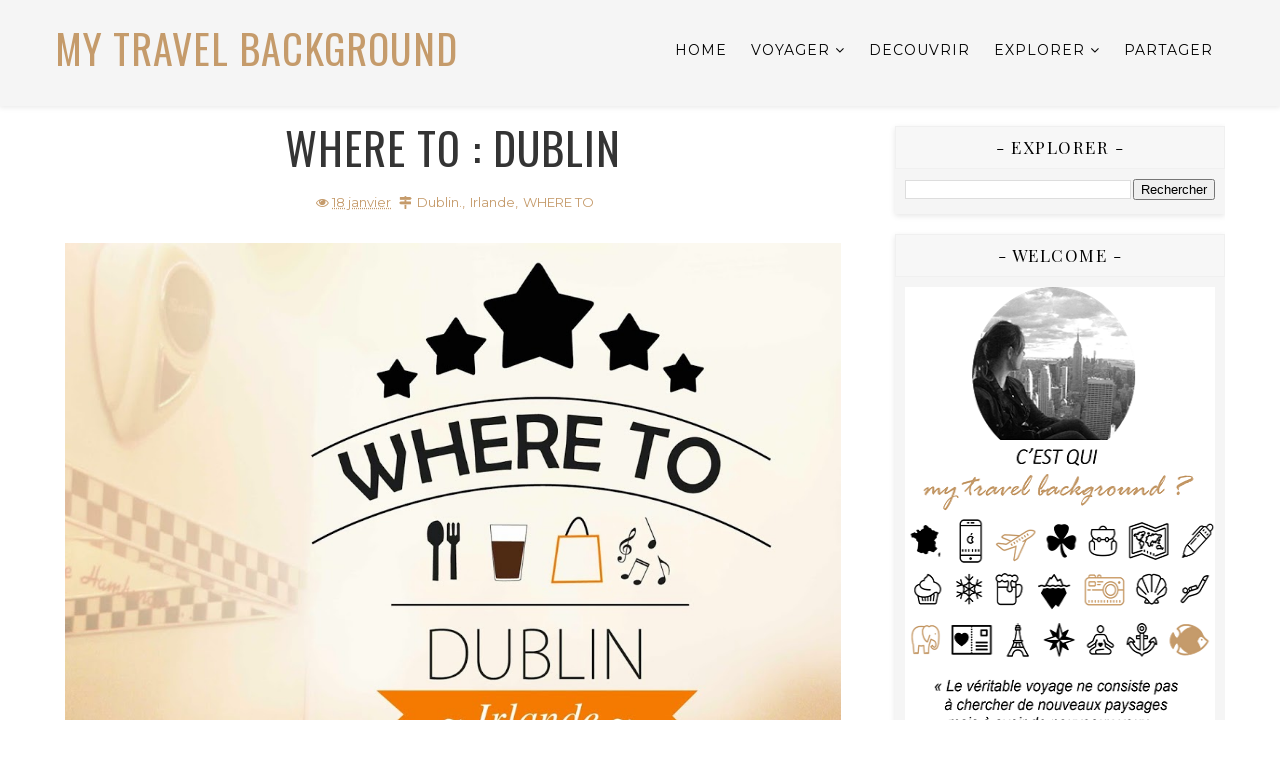

--- FILE ---
content_type: text/plain
request_url: https://www.google-analytics.com/j/collect?v=1&_v=j102&a=13198329&t=pageview&_s=1&dl=http%3A%2F%2Fwww.mytravelbackground.com%2F2015%2F01%2Fwhere-to-dublin.html&ul=en-us%40posix&dt=WHERE%20TO%20%3A%20Dublin%20-%20My%20Travel%20Background&sr=1280x720&vp=1280x720&_u=IEBAAEABAAAAACAAI~&jid=333621566&gjid=2079863249&cid=2021970307.1769434799&tid=UA-70123948-1&_gid=71113898.1769434799&_r=1&_slc=1&z=631826499
body_size: -452
content:
2,cG-22TBDEL82K

--- FILE ---
content_type: text/javascript; charset=UTF-8
request_url: http://www.mytravelbackground.com/feeds/posts/default/-/WHERE%20TO?alt=json-in-script&max-results=3&callback=jQuery111001890061546952435_1769434797126&_=1769434797127
body_size: 29165
content:
// API callback
jQuery111001890061546952435_1769434797126({"version":"1.0","encoding":"UTF-8","feed":{"xmlns":"http://www.w3.org/2005/Atom","xmlns$openSearch":"http://a9.com/-/spec/opensearchrss/1.0/","xmlns$blogger":"http://schemas.google.com/blogger/2008","xmlns$georss":"http://www.georss.org/georss","xmlns$gd":"http://schemas.google.com/g/2005","xmlns$thr":"http://purl.org/syndication/thread/1.0","id":{"$t":"tag:blogger.com,1999:blog-3408449415909480713"},"updated":{"$t":"2025-10-16T18:37:28.989+02:00"},"category":[{"term":"Europe"},{"term":"Actualité"},{"term":"City Guide"},{"term":"Cartes Postales"},{"term":"Etats-Unis"},{"term":"Voyage"},{"term":"USA"},{"term":"Travel tips"},{"term":"MTBfete2017"},{"term":"Voyage."},{"term":"Interrail"},{"term":"Interrail2017"},{"term":"Islande"},{"term":"France"},{"term":"WHERE TO"},{"term":"Irlande"},{"term":"Nature"},{"term":"Road Trip"},{"term":"En Photo"},{"term":"Indonesie"},{"term":"To Do"},{"term":"Erasmus."},{"term":"Bali"},{"term":"Dublin."},{"term":"Lorraine."},{"term":"Paris."},{"term":"Vidéo"},{"term":"Faune et Flore."},{"term":"Mexique"},{"term":"Vlog"},{"term":"Californie."},{"term":"Canada"},{"term":"Finlande"},{"term":"Histoire."},{"term":"Laponie"},{"term":"Malte"},{"term":"New York"},{"term":"Outfits"},{"term":"Pays-Bas"},{"term":"Scandinavie"},{"term":"Irlande du Nord"},{"term":"Plongée."},{"term":"Portugal"},{"term":"Afrique"},{"term":"Allemagne"},{"term":"Amerique"},{"term":"Bucket List"},{"term":"Espagne"},{"term":"Food"},{"term":"Los Angeles."},{"term":"New Jersey"},{"term":"Norvege"},{"term":"ParisPromenade"},{"term":"Photographie"},{"term":"Svalbard"},{"term":"Ukraine"},{"term":"Arizona."},{"term":"Baltimore"},{"term":"Belgique"},{"term":"Bulgarie"},{"term":"Chanson."},{"term":"Croatie"},{"term":"Egypte"},{"term":"Italie"},{"term":"Japon"},{"term":"Kiev"},{"term":"Luxembourg"},{"term":"Massachusetts"},{"term":"Meuse."},{"term":"Nuit."},{"term":"Pennsylvanie"},{"term":"Philadelphie"},{"term":"Pologne"},{"term":"Roumanie"},{"term":"Suede"},{"term":"Utah."},{"term":"Washington"},{"term":"Andalousie"},{"term":"Autriche"},{"term":"Boston"},{"term":"Connemara."},{"term":"Dubaï"},{"term":"EmiratsArabesUnis"},{"term":"Estonie"},{"term":"Hongrie"},{"term":"La Valette"},{"term":"Las Vegas."},{"term":"Nevada."},{"term":"Noir et Blanc."},{"term":"Rovaniemi"},{"term":"Serbie"},{"term":"Slovaquie"},{"term":"Stockholm"},{"term":"Tchernobyl"},{"term":"UAE"},{"term":"Ubud"},{"term":"Angleterre"},{"term":"Auschwitz"},{"term":"Belfast."},{"term":"Belgrade"},{"term":"Brasov"},{"term":"Bratislava"},{"term":"Bucarest"},{"term":"Budapest"},{"term":"Châteaux de la Loire"},{"term":"Cohb."},{"term":"Cork."},{"term":"Cracovie"},{"term":"Danemark"},{"term":"Ecosse"},{"term":"Emilie."},{"term":"Foxford."},{"term":"Galway."},{"term":"Gibraltar"},{"term":"Hard Rock Cafe."},{"term":"Helsinki"},{"term":"Himeji"},{"term":"Hiroshima"},{"term":"Howth."},{"term":"Ile Maurice"},{"term":"Kobe"},{"term":"Kyoto"},{"term":"Lac Majeur."},{"term":"Lettonie"},{"term":"Lituanie"},{"term":"Lombok"},{"term":"Longwy."},{"term":"Longyearbyen"},{"term":"Madrid"},{"term":"Mer Rouge."},{"term":"Metz."},{"term":"Montage."},{"term":"Nancy."},{"term":"Neige."},{"term":"Osaka"},{"term":"Oslo"},{"term":"Plitvice"},{"term":"Rotterdam"},{"term":"Route 66."},{"term":"République Tchéque"},{"term":"Salem"},{"term":"San Francisco."},{"term":"Sintra"},{"term":"Slovenie"},{"term":"Suisse"},{"term":"Tallinn"},{"term":"Tchequie"},{"term":"Tokyo"},{"term":"Tromso"},{"term":"Trondheim"},{"term":"Turquie"},{"term":"Venise."},{"term":"Vienne"},{"term":"Ville."},{"term":"Zagreb"},{"term":"Amsterdam."},{"term":"Barcelone."},{"term":"Bergen"},{"term":"Berlin"},{"term":"Bled"},{"term":"Braga."},{"term":"Buren."},{"term":"Cadix"},{"term":"Cordoue"},{"term":"Crete"},{"term":"Dijon."},{"term":"Genève"},{"term":"Gili T"},{"term":"GoPro"},{"term":"Grece"},{"term":"Halloween"},{"term":"Lisbonne"},{"term":"Ljubljana"},{"term":"Londres."},{"term":"Majorque."},{"term":"Mer."},{"term":"Miyajima"},{"term":"Monaco"},{"term":"Nara"},{"term":"Ostrava"},{"term":"Porto."},{"term":"Pueblos Blancos"},{"term":"Reykjavik"},{"term":"Rila"},{"term":"Ring of Kerry."},{"term":"Rome"},{"term":"Seville"},{"term":"Sofia"},{"term":"Sport."},{"term":"Vatican"},{"term":"Verone."},{"term":"Zoo."}],"title":{"type":"text","$t":"My Travel Background"},"subtitle":{"type":"html","$t":"My Travel Background est mon carnet de voyage. J'y partage avec vous mes découvertes, mes explorations, mes partages et bien sur mes voyages !"},"link":[{"rel":"http://schemas.google.com/g/2005#feed","type":"application/atom+xml","href":"http:\/\/www.mytravelbackground.com\/feeds\/posts\/default"},{"rel":"self","type":"application/atom+xml","href":"http:\/\/www.blogger.com\/feeds\/3408449415909480713\/posts\/default\/-\/WHERE+TO?alt=json-in-script\u0026max-results=3"},{"rel":"alternate","type":"text/html","href":"http:\/\/www.mytravelbackground.com\/search\/label\/WHERE%20TO"},{"rel":"hub","href":"http://pubsubhubbub.appspot.com/"},{"rel":"next","type":"application/atom+xml","href":"http:\/\/www.blogger.com\/feeds\/3408449415909480713\/posts\/default\/-\/WHERE+TO\/-\/WHERE+TO?alt=json-in-script\u0026start-index=4\u0026max-results=3"}],"author":[{"name":{"$t":"Emilie"},"uri":{"$t":"http:\/\/www.blogger.com\/profile\/18051202607265809559"},"email":{"$t":"noreply@blogger.com"},"gd$image":{"rel":"http://schemas.google.com/g/2005#thumbnail","width":"16","height":"16","src":"https:\/\/img1.blogblog.com\/img\/b16-rounded.gif"}}],"generator":{"version":"7.00","uri":"http://www.blogger.com","$t":"Blogger"},"openSearch$totalResults":{"$t":"22"},"openSearch$startIndex":{"$t":"1"},"openSearch$itemsPerPage":{"$t":"3"},"entry":[{"id":{"$t":"tag:blogger.com,1999:blog-3408449415909480713.post-3438483130833776439"},"published":{"$t":"2020-06-14T14:14:00.001+02:00"},"updated":{"$t":"2020-06-14T14:19:30.361+02:00"},"category":[{"scheme":"http://www.blogger.com/atom/ns#","term":"Europe"},{"scheme":"http://www.blogger.com/atom/ns#","term":"Malte"},{"scheme":"http://www.blogger.com/atom/ns#","term":"WHERE TO"}],"title":{"type":"text","$t":"Les INCONTOURNABLES de Malte (partie 2) : LES ÎLES DE GOZO \u0026 COMINO"},"content":{"type":"html","$t":"\u003Cdiv\u003E\n\u003Cdiv class=\"separator\" style=\"clear: both; text-align: center;\"\u003E\n\u003Ca href=\"https:\/\/blogger.googleusercontent.com\/img\/b\/R29vZ2xl\/AVvXsEir3SbZ0BS5MLhMDDG7S8ANJWuRo_VxuCpgGmUokyluM6C3GY9zryUmgUpa2GVcr48T6oJ2xtYAPCHrBd3NWN0-LQbxddAHOEQBkF4kAqTvK-O2pqyuqILUeY5osqFRXSJnTPjCDd7DV9D4\/s6000\/Top_Gozo_1.jpg\" style=\"margin-left: 1em; margin-right: 1em;\"\u003E\u003Cimg alt=\"Les incontournables de Malte - partie 2, Gozo et Comino\" border=\"0\" data-original-height=\"4000\" data-original-width=\"6000\" src=\"https:\/\/blogger.googleusercontent.com\/img\/b\/R29vZ2xl\/AVvXsEir3SbZ0BS5MLhMDDG7S8ANJWuRo_VxuCpgGmUokyluM6C3GY9zryUmgUpa2GVcr48T6oJ2xtYAPCHrBd3NWN0-LQbxddAHOEQBkF4kAqTvK-O2pqyuqILUeY5osqFRXSJnTPjCDd7DV9D4\/d\/Top_Gozo_1.jpg\" title=\"Les incontournables de Malte - partie 2, Gozo et Comino\" \/\u003E\u003C\/a\u003E\u003C\/div\u003E\n\u003Cdiv class=\"separator\" style=\"clear: both; text-align: center;\"\u003E\n\u003Cbr \/\u003E\u003C\/div\u003E\n\u003C\/div\u003E\n\u003Cspan style=\"font-family: arial;\"\u003EMalte est un archipel de 8 îles, dont 4 sont habitées, situé au cœur de la Méditerranée (à 93 km au sud de la Sicile, à 288 km à l’est de la Tunisie et à 340 km au nord de la Libye). L’île principale de cet archipel est l’île de Malte, où se trouve la capitale, La Valette (un article sur la visite de cette jolie ville arrive prochainement). La seconde île de l'archipel, au nord-ouest, est l'île de Gozo. Elle mesure 14,5 km dans sa plus grande longueur et 7 km dans sa plus grande largeur. Son point culminant est le Ta' Dbiegi (190 m). Entre l'île de Malte et celle de Gozo se trouve la 3ème île de l'archipel, l'île de Comino et son îlot celui de Cominotto (une île inhabitée d'une superficie de 0,25 km2). La 4eme île habitée est l’île Manoel. Elle se situe dans le port de Marsamxett. \u003Cbr \/\u003E \u003Cbr \/\u003EMême si Malte est un petit pays, ses îles offrent un grand nombre de lieux à visiter. Dans cette 2ème partie, je vais vous partager mes immanquables à découvrir sur les îles de Gozo et de Comino.\u003Ca href=\"https:\/\/www.blogger.com\/#\"\u003E Vous pouvez retrouver la 1ère partie sur l’île de Malte par ici.\u003C\/a\u003E\u003C\/span\u003E\u003Cbr \/\u003E\n\u003Cdiv\u003E\n\u003Cbr \/\u003E\u003C\/div\u003E\n\u003Ch2 style=\"text-align: center;\"\u003E\n\u003Cspan style=\"font-family: arial;\"\u003E- LES INCONTOURNABLES -\u003C\/span\u003E\u003C\/h2\u003E\n\u003Cdiv\u003E\n\u003Cspan style=\"font-family: arial;\"\u003E\u003Cbr \/\u003E\u003C\/span\u003E\u003C\/div\u003E\n\u003Ch2 style=\"text-align: left;\"\u003E\n\u003Cspan style=\"font-family: arial;\"\u003E1. Victoria (Ir-Rabat), la capitale de Gozo\u003C\/span\u003E\u003C\/h2\u003E\n\u003Cdiv\u003E\n\u003Ctable align=\"center\" cellpadding=\"0\" cellspacing=\"0\" class=\"tr-caption-container\" style=\"margin-left: auto; margin-right: auto;\"\u003E\u003Ctbody\u003E\n\u003Ctr\u003E\u003Ctd style=\"text-align: center;\"\u003E\u003Ca href=\"https:\/\/blogger.googleusercontent.com\/img\/b\/R29vZ2xl\/AVvXsEgYWD_3a_K7NAbt0CAiJvfwq5Be54AtiPQlsdv-UaHrHI9kJdTtucNlARm6emE_4XYOdg5Z57RZHqSS50jWsq93zQdIODpeRzUoXLkvne0wviCsRcbu6Ql2pLFv-gvwiC5bvPmEuMDXZEqH\/s5772\/Top_Gozo_2.jpg\" style=\"margin-left: auto; margin-right: auto;\"\u003E\u003Cimg alt=\"Les incontournables de Malte - partie 2, Gozo et Comino - Ir Rabat Victoria\" border=\"0\" data-original-height=\"5772\" data-original-width=\"3848\" src=\"https:\/\/blogger.googleusercontent.com\/img\/b\/R29vZ2xl\/AVvXsEgYWD_3a_K7NAbt0CAiJvfwq5Be54AtiPQlsdv-UaHrHI9kJdTtucNlARm6emE_4XYOdg5Z57RZHqSS50jWsq93zQdIODpeRzUoXLkvne0wviCsRcbu6Ql2pLFv-gvwiC5bvPmEuMDXZEqH\/d\/Top_Gozo_2.jpg\" title=\"Les incontournables de Malte - partie 2, Gozo et Comino - Ir Rabat Victoria\" \/\u003E\u003C\/a\u003E\u003C\/td\u003E\u003C\/tr\u003E\n\u003Ctr\u003E\u003Ctd class=\"tr-caption\" style=\"text-align: center;\"\u003EDans les rues de Victoria\u003C\/td\u003E\u003C\/tr\u003E\n\u003C\/tbody\u003E\u003C\/table\u003E\n\u003Cspan style=\"font-family: arial;\"\u003E\u003Cbr \/\u003E\u003C\/span\u003E\u003C\/div\u003E\n\u003Cdiv\u003E\n\u003Cspan style=\"font-family: arial;\"\u003EVous ne pouvez pas passer à côté de Victoria (Ir-Rabat en maltais) si vous visitez Gozo. C’est la plus grande ville de l’île, et elle se trouve tout au centre. Le principal lieu d'intérêt de cette ville est la citadelle (je vous en parle juste en-dessous, dans le 2.) mais les jolies rues de la ville sont aussi très agréables. Vous y trouverez des magasins de souvenirs et de nombreux restaurants et cafés. Ne manquez pas aussi la Basilique Saint Georges, surnommée la Basilique de marbre car elle en est entièrement couverte.\u0026nbsp;\u003C\/span\u003E\u003C\/div\u003E\n\u003Cdiv\u003E\n\u003Cspan style=\"font-family: arial;\"\u003E\u003Cbr \/\u003E\u003C\/span\u003E\u003C\/div\u003E\n\u003Ch2 style=\"text-align: left;\"\u003E\n\u003Cspan style=\"font-family: arial;\"\u003E2. La citadelle à Ir-Rabat\u003C\/span\u003E\u003C\/h2\u003E\n\u003Cdiv\u003E\n\u003Ctable align=\"center\" cellpadding=\"0\" cellspacing=\"0\" class=\"tr-caption-container\" style=\"margin-left: auto; margin-right: auto;\"\u003E\u003Ctbody\u003E\n\u003Ctr\u003E\u003Ctd style=\"text-align: center;\"\u003E\u003Ca href=\"https:\/\/blogger.googleusercontent.com\/img\/b\/R29vZ2xl\/AVvXsEi29ey9LAm8zhyphenhyphenU-0JYwsADQs1F0ff8-McI4ojR6jsBvmze_ugHXBRQMZZKYkvH-QJE1z2VseqvKAjAZVdiW1Pm2-kUfY6hCTFi8FL5YynvKS3dKst3fY2UdRGR5SX9GQXySCSFWymqrVl8\/s6000\/Top_Gozo_3.1.jpg\" style=\"margin-left: auto; margin-right: auto;\"\u003E\u003Cimg alt=\"Les incontournables de Malte - partie 2, Gozo et Comino - Citadelle à Ir Rabat\" border=\"0\" data-original-height=\"4000\" data-original-width=\"6000\" src=\"https:\/\/blogger.googleusercontent.com\/img\/b\/R29vZ2xl\/AVvXsEi29ey9LAm8zhyphenhyphenU-0JYwsADQs1F0ff8-McI4ojR6jsBvmze_ugHXBRQMZZKYkvH-QJE1z2VseqvKAjAZVdiW1Pm2-kUfY6hCTFi8FL5YynvKS3dKst3fY2UdRGR5SX9GQXySCSFWymqrVl8\/d\/Top_Gozo_3.1.jpg\" title=\"Les incontournables de Malte - partie 2, Gozo et Comino - Citadelle à Ir Rabat\" \/\u003E\u003C\/a\u003E\u003C\/td\u003E\u003C\/tr\u003E\n\u003Ctr\u003E\u003Ctd class=\"tr-caption\" style=\"text-align: center;\"\u003ELa Cathédrale Notre-Dame dans la citadelle\u003C\/td\u003E\u003C\/tr\u003E\n\u003C\/tbody\u003E\u003C\/table\u003E\n\u003Cspan style=\"font-family: arial;\"\u003E\u003Cbr \/\u003E\u003C\/span\u003E\u003C\/div\u003E\n\u003Cdiv\u003E\n\u003Cspan style=\"font-family: arial;\"\u003ECette citadelle, c’est vraiment un incontournable de Gozo. Cette cité fortifiée domine la ville et offre un panorama à 360° sur toute la campagne environnante, les villages, la mer... La vue depuis les remparts vaut vraiment le détour !\u0026nbsp;\u003C\/span\u003E\u003C\/div\u003E\n\u003Cdiv\u003E\n\u003Cspan style=\"font-family: arial;\"\u003E\u003Cbr \/\u003E\u003C\/span\u003E\u003C\/div\u003E\n\u003Cdiv\u003E\n\u003Cspan style=\"font-family: arial;\"\u003E\u003Cb\u003E\u003Cspan style=\"color: #7b1fa2;\"\u003E\u003C\/span\u003E\u003C\/b\u003E\u003C\/span\u003E\u003Cbr \/\u003E\n\u003Cblockquote\u003E\n\u003Cspan style=\"font-family: arial;\"\u003E\u003Cb\u003E\u003Cspan style=\"color: #c59b6b;\"\u003EInfos pratiques :\u003C\/span\u003E\u003C\/b\u003E l’entrée dans la citadelle est gratuite (les musées sont payants). L’entrée de la Cathédrale Notre-Dame de l’Assomption, qui se trouve à l’intérieur de la citadelle, est payante.\u0026nbsp;\u003C\/span\u003E\u003C\/blockquote\u003E\n\u003C\/div\u003E\n\u003Cdiv\u003E\n\u003Cspan style=\"font-family: arial;\"\u003E\u003Cbr \/\u003E\u003C\/span\u003E\u003C\/div\u003E\n\u003Ch2 style=\"text-align: left;\"\u003E\n\u003Cspan style=\"font-family: arial;\"\u003E3. La baie de Dwejra\u003C\/span\u003E\u003C\/h2\u003E\n\u003Cdiv\u003E\n\u003Ctable align=\"center\" cellpadding=\"0\" cellspacing=\"0\" class=\"tr-caption-container\" style=\"margin-left: auto; margin-right: auto;\"\u003E\u003Ctbody\u003E\n\u003Ctr\u003E\u003Ctd style=\"text-align: center;\"\u003E\u003Ca href=\"https:\/\/blogger.googleusercontent.com\/img\/b\/R29vZ2xl\/AVvXsEiSTjftykmHaMsMtw5fryAHA0dsRalpYHfokOWBjOnhYZ4apywRDEm3OBX4P-_iNGThUhluV_s-ts1GsPConzDEx0xNDw51Gs6FHB4n8bMAF6X1qFy2hAj95Sx-mnv52J6kH25_yxgamIdT\/s6000\/Top_Gozo_4.jpg\" style=\"margin-left: auto; margin-right: auto;\"\u003E\u003Cimg alt=\"Les incontournables de Malte - partie 2, Gozo et Comino - Baie de Dwejra\" border=\"0\" data-original-height=\"4000\" data-original-width=\"6000\" src=\"https:\/\/blogger.googleusercontent.com\/img\/b\/R29vZ2xl\/AVvXsEiSTjftykmHaMsMtw5fryAHA0dsRalpYHfokOWBjOnhYZ4apywRDEm3OBX4P-_iNGThUhluV_s-ts1GsPConzDEx0xNDw51Gs6FHB4n8bMAF6X1qFy2hAj95Sx-mnv52J6kH25_yxgamIdT\/d\/Top_Gozo_4.jpg\" title=\"Les incontournables de Malte - partie 2, Gozo et Comino - Baie de Dwejra\" \/\u003E\u003C\/a\u003E\u003C\/td\u003E\u003C\/tr\u003E\n\u003Ctr\u003E\u003Ctd class=\"tr-caption\" style=\"text-align: center;\"\u003EVue sur la vaie de Dwejra\u0026nbsp;\u003C\/td\u003E\u003C\/tr\u003E\n\u003C\/tbody\u003E\u003C\/table\u003E\n\u003Cspan style=\"font-family: arial;\"\u003E\u003Cbr \/\u003E\u003C\/span\u003E\u003C\/div\u003E\n\u003Cdiv\u003E\n\u003Cspan style=\"font-family: arial;\"\u003EAu Nord-Ouest de Gozo se trouve la baie de Dwejra. C’est ici que se trouvait, jusqu’en 2017, la célèbre Azure Window qui s’est effondrée en 2017 suite à une forte tempête. Mais cela ne veut pas dire que le lieu n’est pas tout de même intéressant, bien au contraire !\u0026nbsp;\u003C\/span\u003E\u003C\/div\u003E\n\u003Cdiv\u003E\n\u003Cbr \/\u003E\u003C\/div\u003E\n\u003Cdiv\u003E\n\u003Cspan style=\"font-family: arial;\"\u003E\u003Cb\u003ED’autres curiosités naturelles se trouvent au même endroit :\u003C\/b\u003E\u003C\/span\u003E\u003C\/div\u003E\n\u003Cdiv\u003E\n\u003Cspan style=\"font-family: arial;\"\u003E\u0026nbsp; \u0026nbsp; -\u0026nbsp; Le \u003Cb\u003EFungus Rock\u003C\/b\u003E ou rocher des champignons. L’histoire raconte que les Chevaliers de l’Ordre ont découvert sur ce rocher un champignon aux vertus médicinales incomparables, censées soigner les infections, les ulcères… Afin de préserver la plante, l’accès au rocher était interdit et surveillé par un gardien. Depuis les chercheurs ont prouvé que la plante n’était pas si efficace que ça…\u003C\/span\u003E\u003C\/div\u003E\n\u003Cdiv\u003E\n\u003Cspan style=\"font-family: arial;\"\u003E\u0026nbsp; \u0026nbsp; -\u0026nbsp; L’\u003Cb\u003EInland Sea\u003C\/b\u003E ou mer intérieure. Cette piscine naturelle est reliée à la mer par un tunnel de 80 mètres qui passe sous les falaises. Vous pouvez choisir de faire un petit tour en Luzzu depuis cet endroit (je vous en reparle en-dessous, dans le 7.)\u003C\/span\u003E\u003C\/div\u003E\n\u003Cdiv\u003E\n\u003Cspan style=\"font-family: arial;\"\u003E\u0026nbsp; \u0026nbsp; -\u0026nbsp; Le \u003Cb\u003EBlue Hole\u003C\/b\u003E. C’est l’un des sites de plongée les plus réputés de Gozo. Ce trou permet de rejoindre la pleine mer par une arche sous-marine située à 7 mètres de profondeur.\u0026nbsp;\u003C\/span\u003E\u003C\/div\u003E\n\u003Cdiv\u003E\n\u003Cspan style=\"font-family: arial;\"\u003E\u0026nbsp; \u0026nbsp; -\u0026nbsp; Des \u003Cb\u003Emarais salants naturels\u003C\/b\u003E. Au bord de la falaise se trouvent des marais salants naturels. Vous pouvez y trouver, sur le fond, du sel.\u0026nbsp;\u003C\/span\u003E\u003C\/div\u003E\n\u003Cdiv\u003E\n\u003Cspan style=\"font-family: arial;\"\u003E\u003Cbr \/\u003E\u003C\/span\u003E\u003C\/div\u003E\n\u003Cdiv\u003E\n\u003Ctable align=\"center\" cellpadding=\"0\" cellspacing=\"0\" class=\"tr-caption-container\" style=\"margin-left: auto; margin-right: auto;\"\u003E\u003Ctbody\u003E\n\u003Ctr\u003E\u003Ctd style=\"text-align: center;\"\u003E\u003Ca href=\"https:\/\/blogger.googleusercontent.com\/img\/b\/R29vZ2xl\/AVvXsEjNby_PhyZsco6SHTMQXCoI7kUviQtQEYRJN5lfkrf9JKy4kCJvBztf0F7g2AT2CyS-IM_f1lOBOanqcKZWwXFaNpG1lCCEtuA52sLsJjFEQjE9xVDB8yJUJFJObBuE-MRIa9KAhPazmtHD\/s6000\/Top_Gozo_5.jpg\" style=\"margin-left: auto; margin-right: auto;\"\u003E\u003Cimg alt=\"Les incontournables de Malte - partie 2, Gozo et Comino - Baie de Dwejra\" border=\"0\" data-original-height=\"4000\" data-original-width=\"6000\" src=\"https:\/\/blogger.googleusercontent.com\/img\/b\/R29vZ2xl\/AVvXsEjNby_PhyZsco6SHTMQXCoI7kUviQtQEYRJN5lfkrf9JKy4kCJvBztf0F7g2AT2CyS-IM_f1lOBOanqcKZWwXFaNpG1lCCEtuA52sLsJjFEQjE9xVDB8yJUJFJObBuE-MRIa9KAhPazmtHD\/d\/Top_Gozo_5.jpg\" title=\"Les incontournables de Malte - partie 2, Gozo et Comino - Baie de Dwejra\" \/\u003E\u003C\/a\u003E\u003C\/td\u003E\u003C\/tr\u003E\n\u003Ctr\u003E\u003Ctd class=\"tr-caption\" style=\"text-align: center;\"\u003ELa mer intérieur et l'entrée du \"tunnel\" vers la mer\u003C\/td\u003E\u003C\/tr\u003E\n\u003C\/tbody\u003E\u003C\/table\u003E\n\u003Cspan style=\"font-family: arial;\"\u003E\u003Cbr \/\u003E\u003C\/span\u003E\u003C\/div\u003E\n\u003Cdiv\u003E\n\u003Cspan style=\"font-family: arial;\"\u003E\u003Cbr \/\u003E\u003C\/span\u003E\u003C\/div\u003E\n\u003Ch2 style=\"text-align: left;\"\u003E\n\u003Cspan style=\"font-family: arial;\"\u003E4. Les marais salants de Marsalforn\u003C\/span\u003E\u003C\/h2\u003E\n\u003Cdiv\u003E\n\u003Cspan style=\"font-family: arial;\"\u003EJe n’ai malheureusement pas pu les découvrir, mais j’ai entendu beaucoup de bien des marais salants de Marsalforn, vieux de 350 ans. Ils se trouvent à l’Ouest de la ville de Marsalforn et s'étendent sur près de 3km. Ils sont encore exploités de nos jours entre Mai et Septembre, période de la récolte du sel.\u0026nbsp;\u003C\/span\u003E\u003C\/div\u003E\n\u003Cdiv\u003E\n\u003Cspan style=\"font-family: arial;\"\u003E\u003Cbr \/\u003E\u003C\/span\u003E\u003C\/div\u003E\n\u003Ch2 style=\"text-align: left;\"\u003E\n\u003Cspan style=\"font-family: arial;\"\u003E5. Xlendi\u003C\/span\u003E\u003C\/h2\u003E\n\u003Cdiv\u003E\n\u003Ctable align=\"center\" cellpadding=\"0\" cellspacing=\"0\" class=\"tr-caption-container\" style=\"margin-left: auto; margin-right: auto;\"\u003E\u003Ctbody\u003E\n\u003Ctr\u003E\u003Ctd style=\"text-align: center;\"\u003E\u003Ca href=\"https:\/\/blogger.googleusercontent.com\/img\/b\/R29vZ2xl\/AVvXsEj8LDYiGLHgx1uOV8g6kBE6zic130utWc1IfiF70DG_twdvTvyoLxbUwS4XGW7ojj7xYxK3eZnhQ7i6vtAsm6LuM9rOnL9yguhkWV0IBTjQi1nmKhaFLsK2uFd7NWky1AOj0GS8yA6x38lW\/s6000\/Top_Gozo_6.1.jpg\" style=\"margin-left: auto; margin-right: auto;\"\u003E\u003Cimg alt=\"Les incontournables de Malte - partie 2, Gozo et Comino - Xlendi\" border=\"0\" data-original-height=\"6000\" data-original-width=\"4000\" src=\"https:\/\/blogger.googleusercontent.com\/img\/b\/R29vZ2xl\/AVvXsEj8LDYiGLHgx1uOV8g6kBE6zic130utWc1IfiF70DG_twdvTvyoLxbUwS4XGW7ojj7xYxK3eZnhQ7i6vtAsm6LuM9rOnL9yguhkWV0IBTjQi1nmKhaFLsK2uFd7NWky1AOj0GS8yA6x38lW\/d\/Top_Gozo_6.1.jpg\" title=\"Les incontournables de Malte - partie 2, Gozo et Comino - Xlendi\" \/\u003E\u003C\/a\u003E\u003C\/td\u003E\u003C\/tr\u003E\n\u003Ctr\u003E\u003Ctd class=\"tr-caption\" style=\"text-align: center;\"\u003ELe joli villlage de Xlendi\u003C\/td\u003E\u003C\/tr\u003E\n\u003C\/tbody\u003E\u003C\/table\u003E\n\u003Cspan style=\"font-family: arial;\"\u003E\u003Cbr \/\u003E\u003C\/span\u003E\u003C\/div\u003E\n\u003Cdiv\u003E\n\u003Cspan style=\"font-family: arial;\"\u003ECet ancien village de pêcheurs et de dentellières est aujourd'hui une station balnéaire aux eaux turquoise. N’hésitez pas à vous éloigner un peu de la ville pour découvrir sa beauté et sa nature sauvage.\u003C\/span\u003E\u003C\/div\u003E\n\u003Cdiv\u003E\n\u003Cspan style=\"font-family: arial;\"\u003E\u003Cbr \/\u003E\u003C\/span\u003E\u003C\/div\u003E\n\u003Ch2 style=\"text-align: left;\"\u003E\n\u003Cspan style=\"font-family: arial;\"\u003E6. Le temple mégalithique de Ggantija\u003C\/span\u003E\u003C\/h2\u003E\n\u003Cdiv\u003E\n\u003Ctable align=\"center\" cellpadding=\"0\" cellspacing=\"0\" class=\"tr-caption-container\" style=\"margin-left: auto; margin-right: auto;\"\u003E\u003Ctbody\u003E\n\u003Ctr\u003E\u003Ctd style=\"text-align: center;\"\u003E\u003Ca href=\"https:\/\/blogger.googleusercontent.com\/img\/b\/R29vZ2xl\/AVvXsEieR6p5nbXTFC5bAvUVvI3WfJgwCwd-C2SztChFnpxKiWkXEHTeUPbVDidLZJ0E5x5sZ2X-eJFRAc4gYcgkQnHK1nhpaUxH4yB_wzSYAEGNzuma85AfAbBzbUejPRJpYrOGM0tnIzBQtjUS\/s6000\/Top_Gozo_7.2.jpg\" style=\"margin-left: auto; margin-right: auto;\"\u003E\u003Cimg alt=\"Les incontournables de Malte - partie 2, Gozo et Comino - Temple mégalithique de Ggantija\" border=\"0\" data-original-height=\"4000\" data-original-width=\"6000\" src=\"https:\/\/blogger.googleusercontent.com\/img\/b\/R29vZ2xl\/AVvXsEieR6p5nbXTFC5bAvUVvI3WfJgwCwd-C2SztChFnpxKiWkXEHTeUPbVDidLZJ0E5x5sZ2X-eJFRAc4gYcgkQnHK1nhpaUxH4yB_wzSYAEGNzuma85AfAbBzbUejPRJpYrOGM0tnIzBQtjUS\/d\/Top_Gozo_7.2.jpg\" title=\"Les incontournables de Malte - partie 2, Gozo et Comino - Temple mégalithique de Ggantija\" \/\u003E\u003C\/a\u003E\u003C\/td\u003E\u003C\/tr\u003E\n\u003Ctr\u003E\u003Ctd class=\"tr-caption\" style=\"text-align: center;\"\u003ETemple de Ggantija\u003C\/td\u003E\u003C\/tr\u003E\n\u003C\/tbody\u003E\u003C\/table\u003E\n\u003Cspan style=\"font-family: arial;\"\u003E\u003Cbr \/\u003E\u003C\/span\u003E\u003C\/div\u003E\n\u003Cdiv\u003E\n\u003Cspan style=\"font-family: arial;\"\u003EOn trouve un grand nombre de temples mégalithiques, plus vieux que les pyramides d’Egypte, sur les îles de Malte. Mais si vous ne devez en visiter qu’un, je vous conseille celui de Ggantija à Gozo. C’est en effet le plus grand de tous. D’ailleurs, « Ggantija » signifie « géant » en maltais.\u0026nbsp;\u003C\/span\u003E\u003C\/div\u003E\n\u003Cdiv\u003E\n\u003Cspan style=\"font-family: arial;\"\u003E\u003Cbr \/\u003E\u003C\/span\u003E\u003C\/div\u003E\n\u003Cdiv\u003E\n\u003Cspan style=\"font-family: arial;\"\u003ELe complexe mégalithique des temples de Ggantija se trouve dans la ville de Xaghra. Le site est composé de 2 temples : celui de gauche date d’environ 3800 av. J.C. et celui de droite date d’environ 3600 av. J.C. Les 2 forment un vaste ensemble de plus de 40m de long et 6m de haut (à l’origine, ils devaient mesurer 15m de hauteur).\u0026nbsp;\u003C\/span\u003E\u003C\/div\u003E\n\u003Cdiv\u003E\n\u003Cspan style=\"font-family: arial;\"\u003E\u003Cbr \/\u003E\u003C\/span\u003E\u003C\/div\u003E\n\u003Cdiv\u003E\n\u003Cspan style=\"font-family: arial;\"\u003E\u003Cb\u003E\u003Cspan style=\"color: #7b1fa2;\"\u003E\u003C\/span\u003E\u003C\/b\u003E\u003C\/span\u003E\u003Cbr \/\u003E\n\u003Cblockquote\u003E\n\u003Cspan style=\"font-family: arial;\"\u003E\u003Cb\u003E\u003Cspan style=\"color: #c59b6b;\"\u003EInfos pratiques :\u003C\/span\u003E\u003C\/b\u003E avant de découvrir les temples, vous traverserez un petit musée qui apporte quelques informations sur ce que vous allez voir et présente les vestiges exhumés sur le site. Tarif : 6€.\u0026nbsp;\u003C\/span\u003E\u003C\/blockquote\u003E\n\u003C\/div\u003E\n\u003Cdiv\u003E\n\u003Cspan style=\"font-family: arial;\"\u003E\u003Cbr \/\u003E\u003C\/span\u003E\u003C\/div\u003E\n\u003Ch2 style=\"text-align: left;\"\u003E\n\u003Cspan style=\"font-family: arial;\"\u003E7. Faire un tour en Luzzu\u003C\/span\u003E\u003C\/h2\u003E\n\u003Cdiv\u003E\n\u003Ctable align=\"center\" cellpadding=\"0\" cellspacing=\"0\" class=\"tr-caption-container\" style=\"margin-left: auto; margin-right: auto;\"\u003E\u003Ctbody\u003E\n\u003Ctr\u003E\u003Ctd style=\"text-align: center;\"\u003E\u003Ca href=\"https:\/\/blogger.googleusercontent.com\/img\/b\/R29vZ2xl\/AVvXsEjxko0Gzj-ydwfarzdC_WTEqk0iKm1ckm13AFU4F1CwUCzs3fDk0ff08fdeYcbx_mLC2lhAxFGafmBh-3MzpOOJmIZ9igbO3kwNaldAFaQFv6uU2SHQbY4f5V0rd47djJffQi16EAknBMgO\/s6000\/Top_Gozo_8.jpg\" style=\"margin-left: auto; margin-right: auto;\"\u003E\u003Cimg alt=\"Les incontournables de Malte - partie 2, Gozo et Comino - Luzzu\" border=\"0\" data-original-height=\"4000\" data-original-width=\"6000\" src=\"https:\/\/blogger.googleusercontent.com\/img\/b\/R29vZ2xl\/AVvXsEjxko0Gzj-ydwfarzdC_WTEqk0iKm1ckm13AFU4F1CwUCzs3fDk0ff08fdeYcbx_mLC2lhAxFGafmBh-3MzpOOJmIZ9igbO3kwNaldAFaQFv6uU2SHQbY4f5V0rd47djJffQi16EAknBMgO\/d\/Top_Gozo_8.jpg\" title=\"Les incontournables de Malte - partie 2, Gozo et Comino - Luzzu\" \/\u003E\u003C\/a\u003E\u003C\/td\u003E\u003C\/tr\u003E\n\u003Ctr\u003E\u003Ctd class=\"tr-caption\" style=\"text-align: center;\"\u003EUn petit tour en Luzzu dans la baie de Dwejra\u003C\/td\u003E\u003C\/tr\u003E\n\u003C\/tbody\u003E\u003C\/table\u003E\n\u003Cspan style=\"font-family: arial;\"\u003E\u003Cbr \/\u003E\u003C\/span\u003E\u003C\/div\u003E\n\u003Cdiv\u003E\n\u003Cspan style=\"font-family: arial;\"\u003ESi vous en avez l’occasion, faites un petit tour en Luzzu, ce bateau traditionnel maltais (si vous voulez les admirer, je vous conseille le joli village de Marsaxlokk sur l’île de Malte lien). J’ai eu l’occasion de faire un petit tour de Luzzu au départ de l’Inland Sea (dans la baie de Dwejra). C’était très agréable. La balade commence par la traversée du tunnel naturel sous la roche de 80m qui sépare la plage de la haute mer. Le luzzu longe ensuite les hautes falaises aux formes si particulières (ici un crocodile, ici un visage…) et les grottes aux eaux turquoise.\u003C\/span\u003E\u003C\/div\u003E\n\u003Cdiv\u003E\n\u003Cspan style=\"font-family: arial;\"\u003E\u003Cbr \/\u003E\u003C\/span\u003E\u003C\/div\u003E\n\u003Cdiv\u003E\n\u003Cspan style=\"font-family: arial;\"\u003E\u003Cb\u003E\u003Cspan style=\"color: #7b1fa2;\"\u003E\u003C\/span\u003E\u003C\/b\u003E\u003C\/span\u003E\u003Cbr \/\u003E\n\u003Cblockquote\u003E\n\u003Cspan style=\"font-family: arial;\"\u003E\u003Cb\u003E\u003Cspan style=\"color: #c59b6b;\"\u003EInfos pratiques : \u003C\/span\u003E\u003C\/b\u003Ela promenade dure environ 30 à 40min et coûte quelques euros.\u0026nbsp;\u003C\/span\u003E\u003C\/blockquote\u003E\n\u003C\/div\u003E\n\u003Cdiv\u003E\n\u003Cspan style=\"font-family: arial;\"\u003E\u003Cbr \/\u003E\u003C\/span\u003E\u003C\/div\u003E\n\u003Ch2 style=\"text-align: left;\"\u003E\n\u003Cspan style=\"font-family: arial;\"\u003E8. Se baigner\u003C\/span\u003E\u003C\/h2\u003E\n\u003Cdiv\u003E\n\u003Cspan style=\"font-family: arial;\"\u003EJe ne me suis pas baignée à Gozo (début mai, l’eau est encore un peu fraîche), mais voici quelques lieux qui pourraient vous intéresser :\u0026nbsp;\u003C\/span\u003E\u003C\/div\u003E\n\u003Cdiv\u003E\n\u003Cspan style=\"font-family: arial;\"\u003E\u0026nbsp; \u0026nbsp; -\u0026nbsp; \u003Cb\u003ERamla Bay \u003C\/b\u003E- la plus grande plage de sable de Gozo. Avec son joli sable roux, c’est aussi la plus belle !\u003C\/span\u003E\u003C\/div\u003E\n\u003Cdiv\u003E\n\u003Cspan style=\"font-family: arial;\"\u003E\u0026nbsp; \u0026nbsp; -\u0026nbsp; \u003Cb\u003ESan Blas Bay\u003C\/b\u003E - une petite baie accessible depuis le village de Nadur. Avec son sable ocre, ses gros rochers, son eau peu profonde et très claire, cette plage est agréable.\u003C\/span\u003E\u003C\/div\u003E\n\u003Cdiv\u003E\n\u003Cspan style=\"font-family: arial;\"\u003E\u0026nbsp; \u0026nbsp; -\u0026nbsp; \u003Cb\u003EDahlet Qorrot \u003C\/b\u003E- également depuis le village de Nadur, vous pourrez rejoindre cette petite plage de gravier très prisée des locaux.\u003C\/span\u003E\u003C\/div\u003E\n\u003Cdiv\u003E\n\u003Cspan style=\"font-family: arial;\"\u003E\u0026nbsp; \u0026nbsp; -\u0026nbsp; \u003Cb\u003EHondoq Ir Rummien\u003C\/b\u003E - située en face de Comino, elle est accessible depuis le village de Qala.\u003C\/span\u003E\u003C\/div\u003E\n\u003Cdiv\u003E\n\u003Cspan style=\"font-family: arial;\"\u003E\u003Cbr \/\u003E\u003C\/span\u003E\u003C\/div\u003E\n\u003Ch2 style=\"text-align: left;\"\u003E\n\u003Cspan style=\"font-family: arial;\"\u003E9. Le blue lagoon de Comina\u0026nbsp;\u003C\/span\u003E\u003C\/h2\u003E\n\u003Cdiv\u003E\n\u003Ctable align=\"center\" cellpadding=\"0\" cellspacing=\"0\" class=\"tr-caption-container\" style=\"margin-left: auto; margin-right: auto;\"\u003E\u003Ctbody\u003E\n\u003Ctr\u003E\u003Ctd style=\"text-align: center;\"\u003E\u003Ca href=\"https:\/\/blogger.googleusercontent.com\/img\/b\/R29vZ2xl\/AVvXsEgiksbADF6-C-fYBuHNxFJvFqKGlQXI1om_e3Scdbjrn2_PfAH2Muh6LqJpFHG4_udYD4jfUBiCVOuihe5Sa-isFwcEUGP4Re81GVJ6vzvGoGXO_NfYAL1fEfeuR3wNooAvNtRqB10exTk-\/s6000\/Top_Gozo_9.jpg\" style=\"margin-left: auto; margin-right: auto;\"\u003E\u003Cimg alt=\"Les incontournables de Malte - partie 2, Gozo et Comino - Blue lagoon Comino\" border=\"0\" data-original-height=\"4000\" data-original-width=\"6000\" src=\"https:\/\/blogger.googleusercontent.com\/img\/b\/R29vZ2xl\/AVvXsEgiksbADF6-C-fYBuHNxFJvFqKGlQXI1om_e3Scdbjrn2_PfAH2Muh6LqJpFHG4_udYD4jfUBiCVOuihe5Sa-isFwcEUGP4Re81GVJ6vzvGoGXO_NfYAL1fEfeuR3wNooAvNtRqB10exTk-\/d\/Top_Gozo_9.jpg\" title=\"Les incontournables de Malte - partie 2, Gozo et Comino - Blue lagoon Comino\" \/\u003E\u003C\/a\u003E\u003C\/td\u003E\u003C\/tr\u003E\n\u003Ctr\u003E\u003Ctd class=\"tr-caption\" style=\"text-align: center;\"\u003ELe blue Lagoon de Comino depuis le bateau entre Malte et Gozo\u003C\/td\u003E\u003C\/tr\u003E\n\u003C\/tbody\u003E\u003C\/table\u003E\n\u003Cspan style=\"font-family: arial;\"\u003E\u003Cbr \/\u003E\u003C\/span\u003E\u003C\/div\u003E\n\u003Cdiv\u003E\n\u003Cspan style=\"font-family: arial;\"\u003EEnfin, si vous avez un peu de temps, je vous conseille de vous rendre sur l’île de Comino. L’attraction principale de cette île est son blue Lagoon, un lagon magnifique à l’eau turquoise. L’endroit idéal pour une petite baignade mais… vous ne serez pas les seuls.\u0026nbsp;\u003C\/span\u003E\u003C\/div\u003E\n\u003Cdiv\u003E\n\u003Cspan style=\"font-family: arial;\"\u003E\u003Cbr \/\u003E\u003C\/span\u003E\u003C\/div\u003E\n\u003Cdiv\u003E\n\u003Cspan style=\"font-family: arial;\"\u003E\u003Cb\u003E\u003Cspan style=\"color: #7b1fa2;\"\u003E\u003C\/span\u003E\u003C\/b\u003E\u003C\/span\u003E\u003Cbr \/\u003E\n\u003Cblockquote\u003E\n\u003Cspan style=\"font-family: arial;\"\u003E\u003Cb\u003E\u003Cspan style=\"color: #c59b6b;\"\u003EInfos pratiques :\u003C\/span\u003E\u003C\/b\u003E je n’ai pas eu l’occasion d’y aller durant mon voyage organisé, mais voici les informations que j’ai trouvées. Pour y aller, il faut prendre un bateau à Mgarr. Le trajet coûte 10€ et dure 20min. Vous pouvez également partir de Hondoq Ir Rummien mais uniquement en haute saison.\u003C\/span\u003E\u003C\/blockquote\u003E\n\u003C\/div\u003E\n\u003Cdiv\u003E\n\u003Cspan style=\"font-family: arial;\"\u003E\u003Cbr \/\u003E\u003C\/span\u003E\u003C\/div\u003E\n\u003Ch2 style=\"text-align: center;\"\u003E\n\u003Cspan style=\"font-family: arial;\"\u003E- INFOS PRATIQUES -\u003C\/span\u003E\u003C\/h2\u003E\n\u003Cdiv\u003E\n\u003C\/div\u003E\n\u003Cdiv\u003E\n\u003Cspan style=\"font-family: arial;\"\u003E\u003Cb\u003E\u003Cspan style=\"color: #c59b6b;\"\u003EHÉBERGEMENT :\u003C\/span\u003E\u003C\/b\u003E comme j’étais en voyage organisé pour cette découverte de Malte, nous avons séjourné toute la semaine dans le même hôtel sur l’île de Malte. Nous étions au Topaz Hôtel à Bugibba. L’hôtel est confortable mais assez bruyant (nous nous y trouvions en même temps que se déroulait un festival de musique…). Bugibba est une station balnéaire en bord de mer. C’est sympa mais sans plus. Je vous conseille plutôt de séjourner près de La Valette ou dans les plus petits villages. Si vous avez une voiture, changez d’hôtel, avec au moins un à Malte et un à Gozo. En effet, il y a énormément de bouchons à Malte, et cela vous évitera une perte de temps ;)\u0026nbsp;\u003C\/span\u003E\u003C\/div\u003E\n\u003Cdiv\u003E\n\u003Cspan style=\"font-family: arial;\"\u003E\u003Cbr \/\u003E\u003C\/span\u003E\u003C\/div\u003E\n\u003Cdiv\u003E\n\u003Cspan style=\"font-family: arial;\"\u003E\u003Cb\u003E\u003Cspan style=\"color: #c59b6b;\"\u003ETRANSPORTS : \u003C\/span\u003E\u003C\/b\u003Ele meilleur moyen de visiter Malte est, à mon sens, de louer une voiture, même s’il faut conduire à gauche ^^ Comptez environ 70€ pour 1 semaine. Le réseau de bus dans les îles de Malte est plutôt pas mal, et il dessert de nombreux lieux touristiques. Le ticket est à 1,50€ ou 2€ en période touristique. Cependant, les trajets peuvent être trèèèès longs en raison des bouchons ;)\u0026nbsp;\u003C\/span\u003E\u003C\/div\u003E\n\u003Cdiv\u003E\n\u003Cspan style=\"font-family: arial;\"\u003E\u003Cbr \/\u003E\u003C\/span\u003E\u003C\/div\u003E\n\u003Cdiv\u003E\n\u003Ctable align=\"center\" cellpadding=\"0\" cellspacing=\"0\" class=\"tr-caption-container\" style=\"margin-left: auto; margin-right: auto;\"\u003E\u003Ctbody\u003E\n\u003Ctr\u003E\u003Ctd style=\"text-align: center;\"\u003E\u003Ca href=\"https:\/\/blogger.googleusercontent.com\/img\/b\/R29vZ2xl\/AVvXsEj8fi4aVnB7dkkJ3ndnBj1bwIegrxmvyCMG3u7HOjMUo6aI3MXiMmP7MZjAdIZnVnvIqlasHdogomBv84zGboGCxRtjE5rHDYxeEOZ4ZTEqRA7Mpsg9MgKN_CZ5syofdcMYhlEOoqQqlCIz\/s6000\/Top_Gozo_10.jpg\" style=\"margin-left: auto; margin-right: auto;\"\u003E\u003Cimg alt=\"Les incontournables de Malte - partie 2, Gozo et Comino\" border=\"0\" data-original-height=\"4000\" data-original-width=\"6000\" src=\"https:\/\/blogger.googleusercontent.com\/img\/b\/R29vZ2xl\/AVvXsEj8fi4aVnB7dkkJ3ndnBj1bwIegrxmvyCMG3u7HOjMUo6aI3MXiMmP7MZjAdIZnVnvIqlasHdogomBv84zGboGCxRtjE5rHDYxeEOZ4ZTEqRA7Mpsg9MgKN_CZ5syofdcMYhlEOoqQqlCIz\/d\/Top_Gozo_10.jpg\" title=\"Les incontournables de Malte - partie 2, Gozo et Comino\" \/\u003E\u003C\/a\u003E\u003C\/td\u003E\u003C\/tr\u003E\n\u003Ctr\u003E\u003Ctd class=\"tr-caption\" style=\"text-align: center;\"\u003EEn route vers Gozo !Ajouter une légende\u003C\/td\u003E\u003C\/tr\u003E\n\u003C\/tbody\u003E\u003C\/table\u003E\n\u003Cspan style=\"font-family: arial;\"\u003E\u003Cbr \/\u003E\u003C\/span\u003E\u003C\/div\u003E\n\u003Cdiv\u003E\n\u003Cspan style=\"color: #c59b6b; font-family: arial;\"\u003E\u003Cb\u003ECOMMENT SE RENDRE SUR L’ÎLE DE GOZO ?\u0026nbsp;\u003C\/b\u003E\u003C\/span\u003E\u003Cspan style=\"font-family: arial;\"\u003EPour rejoindre Gozo, ce n’est pas compliqué, il n’y a qu’un seul moyen : il faut prendre le ferry ^^. Pour cela, il faut vous rendre à Cirkewwa, tout au nord de l’île de Malte. C’est ici que se trouve l’embarcadère du ferry pour Gozo. Vous pouvez très bien le prendre avec votre voiture de location, il n’y a aucun problème car vous ne changez pas de pays. Durant la traversée (elle dure environ 25 min), vous verrez sur votre droite l’île de Comino et son blue Lagoon.\u003C\/span\u003E\u003C\/div\u003E\n\u003Cdiv\u003E\n\u003Cspan style=\"font-family: arial;\"\u003E\u003Cbr \/\u003E\u003C\/span\u003E\u003C\/div\u003E\n\u003Cdiv\u003E\n\u003Cdiv class=\"separator\" style=\"clear: both; text-align: center;\"\u003E\n\u003Ca href=\"https:\/\/blogger.googleusercontent.com\/img\/b\/R29vZ2xl\/AVvXsEgP6rbpQiRre6GWRpDn_vPpJpngUmdmgRcyRgXphcTIPYTbmGYvMOKTx6LD1LfNFVlXHu7WjHerEmlu25Mb2VagoZNPb6y51VkEI25SLcs-PgT0LeywU3fHLZZzosTUwBzzCkinwk4cULuJ\/s6000\/Top_Gozo_Pinterest.jpg\" style=\"margin-left: 1em; margin-right: 1em;\"\u003E\u003Cimg alt=\"Les incontournables de Malte - partie 2, Gozo et Comino\" border=\"0\" data-original-height=\"6000\" data-original-width=\"4000\" src=\"https:\/\/blogger.googleusercontent.com\/img\/b\/R29vZ2xl\/AVvXsEgP6rbpQiRre6GWRpDn_vPpJpngUmdmgRcyRgXphcTIPYTbmGYvMOKTx6LD1LfNFVlXHu7WjHerEmlu25Mb2VagoZNPb6y51VkEI25SLcs-PgT0LeywU3fHLZZzosTUwBzzCkinwk4cULuJ\/d\/Top_Gozo_Pinterest.jpg\" title=\"Les incontournables de Malte - partie 2, Gozo et Comino\" \/\u003E\u003C\/a\u003E\u003C\/div\u003E\n\u003Cspan style=\"font-family: arial;\"\u003E\u003Cbr \/\u003E\u003C\/span\u003E\u003C\/div\u003E\n\u003Cdiv\u003E\n\u003Cbr \/\u003E\u003C\/div\u003E\n"},"link":[{"rel":"replies","type":"application/atom+xml","href":"http:\/\/www.mytravelbackground.com\/feeds\/3438483130833776439\/comments\/default","title":"Publier les commentaires"},{"rel":"replies","type":"text/html","href":"http:\/\/www.mytravelbackground.com\/2020\/06\/incontournables-de-malte-partie2.html#comment-form","title":"0 commentaires"},{"rel":"edit","type":"application/atom+xml","href":"http:\/\/www.blogger.com\/feeds\/3408449415909480713\/posts\/default\/3438483130833776439"},{"rel":"self","type":"application/atom+xml","href":"http:\/\/www.blogger.com\/feeds\/3408449415909480713\/posts\/default\/3438483130833776439"},{"rel":"alternate","type":"text/html","href":"http:\/\/www.mytravelbackground.com\/2020\/06\/incontournables-de-malte-partie2.html","title":"Les INCONTOURNABLES de Malte (partie 2) : LES ÎLES DE GOZO \u0026 COMINO"}],"author":[{"name":{"$t":"Emilie"},"uri":{"$t":"http:\/\/www.blogger.com\/profile\/18051202607265809559"},"email":{"$t":"noreply@blogger.com"},"gd$image":{"rel":"http://schemas.google.com/g/2005#thumbnail","width":"16","height":"16","src":"https:\/\/img1.blogblog.com\/img\/b16-rounded.gif"}}],"media$thumbnail":{"xmlns$media":"http://search.yahoo.com/mrss/","url":"https:\/\/blogger.googleusercontent.com\/img\/b\/R29vZ2xl\/AVvXsEir3SbZ0BS5MLhMDDG7S8ANJWuRo_VxuCpgGmUokyluM6C3GY9zryUmgUpa2GVcr48T6oJ2xtYAPCHrBd3NWN0-LQbxddAHOEQBkF4kAqTvK-O2pqyuqILUeY5osqFRXSJnTPjCDd7DV9D4\/s72-c-d\/Top_Gozo_1.jpg","height":"72","width":"72"},"thr$total":{"$t":"0"},"georss$featurename":{"$t":"Gozo, Malte"},"georss$point":{"$t":"36.0442999 14.2512221"},"georss$box":{"$t":"7.7340660638211531 -20.9050279 64.354533736178837 49.4074721"}},{"id":{"$t":"tag:blogger.com,1999:blog-3408449415909480713.post-1050835546869372214"},"published":{"$t":"2020-05-12T17:02:00.001+02:00"},"updated":{"$t":"2020-06-14T14:14:53.856+02:00"},"category":[{"scheme":"http://www.blogger.com/atom/ns#","term":"Europe"},{"scheme":"http://www.blogger.com/atom/ns#","term":"La Valette"},{"scheme":"http://www.blogger.com/atom/ns#","term":"Malte"},{"scheme":"http://www.blogger.com/atom/ns#","term":"WHERE TO"}],"title":{"type":"text","$t":"Les INCONTOURNABLES de Malte (partie 1) : L'ÎLE DE MALTE"},"content":{"type":"html","$t":"\u003Ctable align=\"center\" cellpadding=\"0\" cellspacing=\"0\" class=\"tr-caption-container\" style=\"margin-left: auto; margin-right: auto; text-align: center;\"\u003E\u003Ctbody\u003E\n\u003Ctr\u003E\u003Ctd style=\"text-align: center;\"\u003E\u003Ca href=\"https:\/\/blogger.googleusercontent.com\/img\/b\/R29vZ2xl\/AVvXsEj_DFUFJMdEa1GqHJcrDo8XxlOwX8zcr8uDFu3_Te9td1aSXelsLwn94HNnw3k5FE8Ax1mqN9UG8a_-B6tE0xIyA3fU1pCOKLAaUvZ-2gi9H2JvYN8DtS3ir5v0F7stD6wDns0d67lo0YUF\/s1600\/Top_Malte_1.jpg\" style=\"margin-left: auto; margin-right: auto;\"\u003E\u003Cimg alt=\"My Travel Background : les incontournables de Malte, Île de Malte (partie 1)\" border=\"0\" data-original-height=\"1067\" data-original-width=\"1600\" src=\"https:\/\/blogger.googleusercontent.com\/img\/b\/R29vZ2xl\/AVvXsEj_DFUFJMdEa1GqHJcrDo8XxlOwX8zcr8uDFu3_Te9td1aSXelsLwn94HNnw3k5FE8Ax1mqN9UG8a_-B6tE0xIyA3fU1pCOKLAaUvZ-2gi9H2JvYN8DtS3ir5v0F7stD6wDns0d67lo0YUF\/s1600\/Top_Malte_1.jpg\" title=\"My Travel Background : les incontournables de Malte, Île de Malte (partie 1)\" \/\u003E\u003C\/a\u003E\u003C\/td\u003E\u003C\/tr\u003E\n\u003Ctr\u003E\u003Ctd class=\"tr-caption\" style=\"text-align: center;\"\u003EVue sur Mdina\u003C\/td\u003E\u003C\/tr\u003E\n\u003C\/tbody\u003E\u003C\/table\u003E\n\u003Cspan style=\"font-family: arial, helvetica, sans-serif;\"\u003EMalte est un archipel de 8 îles, dont 4 sont habitées, situé au cœur de la Méditerranée (à 93 km au sud de la Sicile, à 288 km à l’est de la Tunisie et à 340 km au nord de la Libye). L’île principale de cet archipel est l’île de Malte, où se trouve la capitale, La Valette (un article sur la visite de cette jolie ville arrive prochainement). Cette île mesure 27 km dans sa plus grande longueur et 14,5 km dans sa plus grande largeur. Son point culminant est le Ta' Dmejrek (253 m). La seconde île de l'archipel, au nord-ouest, est l'île de Gozo. Entre l'île de Malte et de Gozo se trouve la 3ème île de l'archipel, l'île de Comino. Enfin, la 4eme île habitée est l’île Manoel. Elle se situe dans le port de Marsamxett.\u0026nbsp;\u003C\/span\u003E\u003Cbr \/\u003E\n\u003Cbr \/\u003E\n\u003Cspan style=\"font-family: arial, helvetica, sans-serif;\"\u003E\u003Cb\u003E\u003Ci\u003EMême si Malte est un petit pays, ses îles offrent un grand nombre de lieux à visiter. Dans cette 1ère partie, je vais vous partager mes immanquables à découvrir sur l’île de Malte. \u003Ca href=\"http:\/\/www.mytravelbackground.com\/2020\/06\/incontournables-de-malte-partie2.html\"\u003ELa 2ème partie, avec les îles de Gozo et Comino est a retrouver ici.\u003C\/a\u003E\u003C\/i\u003E\u003C\/b\u003E\u003C\/span\u003E\u003Cbr \/\u003E\n\u003Cspan style=\"font-family: arial, helvetica, sans-serif;\"\u003E\u003Cb\u003E\u003Ci\u003E\u003Cbr \/\u003E\u003C\/i\u003E\u003C\/b\u003E\u003C\/span\u003E\n\u003Ctable align=\"center\" cellpadding=\"0\" cellspacing=\"0\" class=\"tr-caption-container\" style=\"margin-left: auto; margin-right: auto; text-align: center;\"\u003E\u003Ctbody\u003E\n\u003Ctr\u003E\u003Ctd style=\"text-align: center;\"\u003E\u003Ca href=\"https:\/\/blogger.googleusercontent.com\/img\/b\/R29vZ2xl\/AVvXsEi9G1ANPhz9lb5zLKSjd8jk6kLOdm5igqNJ7S0eN4y46359UvvPG-8w-fWUiqfVJSqqvOjhVTjvzzUzvygFke39-P7y-DYEjfkGJmRNPVuovbTMOsfgga7lrZXSnv-CKYBblRr0bLq2xYgh\/s1600\/Top_Malte_2.jpg\" style=\"margin-left: auto; margin-right: auto;\"\u003E\u003Cimg alt=\"My Travel Background : les incontournables de Malte, Île de Malte (partie 1)\" border=\"0\" data-original-height=\"1067\" data-original-width=\"1600\" src=\"https:\/\/blogger.googleusercontent.com\/img\/b\/R29vZ2xl\/AVvXsEi9G1ANPhz9lb5zLKSjd8jk6kLOdm5igqNJ7S0eN4y46359UvvPG-8w-fWUiqfVJSqqvOjhVTjvzzUzvygFke39-P7y-DYEjfkGJmRNPVuovbTMOsfgga7lrZXSnv-CKYBblRr0bLq2xYgh\/s1600\/Top_Malte_2.jpg\" title=\"My Travel Background : les incontournables de Malte, Île de Malte (partie 1)\" \/\u003E\u003C\/a\u003E\u003C\/td\u003E\u003C\/tr\u003E\n\u003Ctr\u003E\u003Ctd class=\"tr-caption\" style=\"text-align: center;\"\u003EVue sur l'Île de Malte depuis Mdina\u003C\/td\u003E\u003C\/tr\u003E\n\u003C\/tbody\u003E\u003C\/table\u003E\n\u003Cbr \/\u003E\n\n\n\u003Ch2 style=\"text-align: center;\"\u003E\n\u003Cspan style=\"font-family: arial, helvetica, sans-serif;\"\u003E- LES INCONTOURNABLES -\u003C\/span\u003E\u003C\/h2\u003E\n\u003Cspan style=\"font-family: arial, helvetica, sans-serif;\"\u003E\u003Cbr \/\u003E\u003C\/span\u003E\n\u003Cbr \/\u003E\n\u003Ch2\u003E\n\u003Cspan style=\"font-family: arial, helvetica, sans-serif;\"\u003E1. La Valette, la capitale\u003C\/span\u003E\u003C\/h2\u003E\n\u003Ctable align=\"center\" cellpadding=\"0\" cellspacing=\"0\" class=\"tr-caption-container\" style=\"margin-left: auto; margin-right: auto; text-align: center;\"\u003E\u003Ctbody\u003E\n\u003Ctr\u003E\u003Ctd style=\"text-align: center;\"\u003E\u003Ca href=\"https:\/\/blogger.googleusercontent.com\/img\/b\/R29vZ2xl\/AVvXsEg3rGVXKrVdBHui_N8IvzR0UfpXMBhnXQL7geOoy5tHpqHvQ40pqBQaohmo2TDgbK0kQ2ozAjdgpoaqU9yNJvUKViwWDus9l23VOt4KOakMRtyVA-KmrLyEfLYCT8KU_ry96eStrWvIez_L\/s1600\/Top_Malte_3.jpg\" style=\"margin-left: auto; margin-right: auto;\"\u003E\u003Cimg alt=\"My Travel Background : les incontournables de Malte, Île de Malte (partie 1) - La Valette\" border=\"0\" data-original-height=\"1067\" data-original-width=\"1600\" src=\"https:\/\/blogger.googleusercontent.com\/img\/b\/R29vZ2xl\/AVvXsEg3rGVXKrVdBHui_N8IvzR0UfpXMBhnXQL7geOoy5tHpqHvQ40pqBQaohmo2TDgbK0kQ2ozAjdgpoaqU9yNJvUKViwWDus9l23VOt4KOakMRtyVA-KmrLyEfLYCT8KU_ry96eStrWvIez_L\/s1600\/Top_Malte_3.jpg\" title=\"My Travel Background : les incontournables de Malte, Île de Malte (partie 1) - La Valette\" \/\u003E\u003C\/a\u003E\u003C\/td\u003E\u003C\/tr\u003E\n\u003Ctr\u003E\u003Ctd class=\"tr-caption\" style=\"text-align: center;\"\u003ELa Valette depuis l'Upper Barrakka\u003C\/td\u003E\u003C\/tr\u003E\n\u003C\/tbody\u003E\u003C\/table\u003E\n\u003Cspan style=\"font-family: arial, helvetica, sans-serif;\"\u003ELa Valette est une capitale agréable, “une cité bâtie par des gentilshommes pour des gentilshommes”. En visitant La Valette, vous remarquerez sans doute que les rues sont rectilignes et se coupent à angle droit. C’est un héritage de la stratégie des Chevaliers. Les rues montent et descendent, parfois, elles sont ponctuées par un escalier. Avec ses jolies architectures, ses panoramas incroyables sur les cités alentour et la mer, ses fleurs, ses rues, son soleil… il fait bon flâner dans les rues de La Valette.\u003C\/span\u003E\u003Cbr \/\u003E\n\u003Cbr \/\u003E\n\u003Cspan style=\"font-family: arial, helvetica, sans-serif;\"\u003E\u003Cb\u003EA voir absolument à La Valette :\u0026nbsp;\u0026nbsp;\u003C\/b\u003E\u003C\/span\u003E\u003Cbr \/\u003E\n\u003Cspan style=\"font-family: arial, helvetica, sans-serif;\"\u003E\u0026nbsp; \u0026nbsp; -\u0026nbsp; La Co-cathédrale Saint-Jean\u003C\/span\u003E\u003Cbr \/\u003E\n\u003Cspan style=\"font-family: arial, helvetica, sans-serif;\"\u003E\u0026nbsp; \u0026nbsp; -\u0026nbsp; Le palais des Grands Maîtres\u003C\/span\u003E\u003Cbr \/\u003E\n\u003Cspan style=\"font-family: arial, helvetica, sans-serif;\"\u003E\u0026nbsp; \u0026nbsp; -\u0026nbsp; Les jardins de l’Upper et le Lower Barrakka\u003C\/span\u003E\u003Cbr \/\u003E\n\u003Cbr \/\u003E\n\u003Cspan style=\"font-family: arial, helvetica, sans-serif;\"\u003E\u003Cb\u003E\u003Ci\u003EUn article complet sur La Valette arrive très vite ;)\u0026nbsp;\u003C\/i\u003E\u003C\/b\u003E\u003C\/span\u003E\u003Cbr \/\u003E\n\u003Cbr \/\u003E\n\u003Ch2\u003E\n\u003Cspan style=\"font-family: arial, helvetica, sans-serif;\"\u003E2. Les trois cités\u003C\/span\u003E\u003C\/h2\u003E\n\u003Ctable align=\"center\" cellpadding=\"0\" cellspacing=\"0\" class=\"tr-caption-container\" style=\"margin-left: auto; margin-right: auto; text-align: center;\"\u003E\u003Ctbody\u003E\n\u003Ctr\u003E\u003Ctd style=\"text-align: center;\"\u003E\u003Ca href=\"https:\/\/blogger.googleusercontent.com\/img\/b\/R29vZ2xl\/AVvXsEgtrJJbshDSPyVqqn7QkrC6GViWAvZ6Qd273txRosoYbsZG84AfGCfEFkkP0sOxRkP6pLbFsRTi2UDVeHmvJ4A54fYwdrc1Va27y30Vz66Sbv5wDnQXrXW5L8Oksrhe9l-d1OXuG7XrGPta\/s1600\/Top_Malte_4.jpg\" style=\"margin-left: auto; margin-right: auto;\"\u003E\u003Cimg alt=\"My Travel Background : les incontournables de Malte, Île de Malte (partie 1) - Les Trois Cités\" border=\"0\" data-original-height=\"730\" data-original-width=\"1600\" src=\"https:\/\/blogger.googleusercontent.com\/img\/b\/R29vZ2xl\/AVvXsEgtrJJbshDSPyVqqn7QkrC6GViWAvZ6Qd273txRosoYbsZG84AfGCfEFkkP0sOxRkP6pLbFsRTi2UDVeHmvJ4A54fYwdrc1Va27y30Vz66Sbv5wDnQXrXW5L8Oksrhe9l-d1OXuG7XrGPta\/s1600\/Top_Malte_4.jpg\" title=\"My Travel Background : les incontournables de Malte, Île de Malte (partie 1) - Les Trois Cités\" \/\u003E\u003C\/a\u003E\u003C\/td\u003E\u003C\/tr\u003E\n\u003Ctr\u003E\u003Ctd class=\"tr-caption\" style=\"text-align: center;\"\u003EDans les rues de Vittoriosa\u003C\/td\u003E\u003C\/tr\u003E\n\u003C\/tbody\u003E\u003C\/table\u003E\n\u003Cspan style=\"font-family: arial, helvetica, sans-serif;\"\u003EUne visite de La Valette n’est pas complète sans une visite des Trois Cités. Les 3 villes sont situées juste en face de La Valette, et vous pouvez y accéder facilement en bateau.\u0026nbsp;\u003C\/span\u003E\u003Cbr \/\u003E\n\u003Cspan style=\"font-family: arial, helvetica, sans-serif;\"\u003ELes Trois cités, Vittoriosa (Il-Birgu), Senglea (L-Isla) et Cospicua (Bormla), offrent toutes les 3 des panoramas incroyables sur La Valette. Le bateau vous déposera à Vittoriosa, la plus intéressante des 3. Le mieux pour les découvrir, c’est de flâner dans les petites rues, au gré de vos envies.\u0026nbsp;\u003C\/span\u003E\u003Cbr \/\u003E\n\u003Cspan style=\"font-family: arial, helvetica, sans-serif;\"\u003E\u003Cbr \/\u003E\u003C\/span\u003E\n\u003Cspan style=\"font-family: arial, helvetica, sans-serif;\"\u003E\u003Cb\u003EQue visiter dans ces Trois Cités ?\u003C\/b\u003E\u003C\/span\u003E\u003Cbr \/\u003E\n\u003Cspan style=\"font-family: arial, helvetica, sans-serif;\"\u003E\u0026nbsp; \u0026nbsp; -\u0026nbsp; A \u003Cb\u003EVittoriosa\u003C\/b\u003E, ne manquez pas le fort Saint-Ange, le palais de l’inquisiteur, le port, les auberges des langues où habitaient les Chevaliers de l’Ordre (elles se trouvent autour de la place de la Victoire), les jolies rues…\u0026nbsp;\u003C\/span\u003E\u003Cbr \/\u003E\n\u003Cspan style=\"font-family: arial, helvetica, sans-serif;\"\u003E\u0026nbsp; \u0026nbsp; -\u0026nbsp;\u003C\/span\u003E\u003Cspan style=\"font-family: arial, helvetica, sans-serif;\"\u003E\u0026nbsp;\u003C\/span\u003E\u003Cspan style=\"font-family: arial, helvetica, sans-serif;\"\u003EA \u003Cb\u003ESenglea\u003C\/b\u003E, rendez-vous à la pointe de la ville, jusqu’au jardin Safe Haven, un des plus beaux points de vue sur La Valette.\u003C\/span\u003E\u003Cbr \/\u003E\n\u003Cspan style=\"font-family: arial, helvetica, sans-serif;\"\u003E\u0026nbsp; \u0026nbsp; -\u0026nbsp;\u003C\/span\u003E\u003Cspan style=\"font-family: arial, helvetica, sans-serif;\"\u003E\u0026nbsp;\u003C\/span\u003E\u003Cspan style=\"font-family: arial, helvetica, sans-serif;\"\u003EA \u003Cb\u003ECospicua\u003C\/b\u003E, faites une halte à l’église de l’Immaculée-Conception.\u003C\/span\u003E\u003Cbr \/\u003E\n\u003Cspan style=\"font-family: arial, helvetica, sans-serif;\"\u003E\u003Cbr \/\u003E\u003C\/span\u003E\n\u003Cbr \/\u003E\n\u003Cblockquote class=\"tr_bq\"\u003E\n\u003Cspan style=\"font-family: arial, helvetica, sans-serif;\"\u003E\u003Cb\u003E\u003Cspan style=\"color: #c59b6b;\"\u003ESe rendre aux Trois Cités :\u003C\/span\u003E\u003C\/b\u003E C’est depuis les jardins de l’Upper Barrakka que l’on a la plus belle vue sur les Trois Cités. Depuis ce jardin, empruntez l'ascenseur panoramique (il est gratuit à la descente. Il sera gratuit à la remontée également si vous revenez du bateau des Trois Cités). Vous traversez la rue et vous arrivez directement à l'embarcadère pour le bateau vers les Trois Cités. La traversée n’est pas très longue (environ 10 min) et coûte 2,8€ A\/R.\u0026nbsp;\u0026nbsp;\u003C\/span\u003E\u003C\/blockquote\u003E\n\u003Cspan style=\"font-family: arial, helvetica, sans-serif;\"\u003E\u003Cbr \/\u003E\u003C\/span\u003E\n\u003Cbr \/\u003E\n\u003Ch2\u003E\n\u003Cspan style=\"font-family: arial, helvetica, sans-serif;\"\u003E3. Le village de Marsaxlokk\u003C\/span\u003E\u003C\/h2\u003E\n\u003Ctable align=\"center\" cellpadding=\"0\" cellspacing=\"0\" class=\"tr-caption-container\" style=\"margin-left: auto; margin-right: auto; text-align: center;\"\u003E\u003Ctbody\u003E\n\u003Ctr\u003E\u003Ctd style=\"text-align: center;\"\u003E\u003Ca href=\"https:\/\/blogger.googleusercontent.com\/img\/b\/R29vZ2xl\/AVvXsEj6Nz55v36Q-ErvEGO_3cVzmTwDbKKl3Rwt6NybvPrPeU0l-QphdrgtE8K2cH0u_hMU4FE9WpbJ7sITXx1n-kY9mZTS_1x1WA5t4K8g7qHkx4wDNLhMLHAHeGvAQ0E_B2Dl4R2ONvTqXUdi\/s1600\/Top_Malte_5.jpg\" style=\"margin-left: auto; margin-right: auto;\"\u003E\u003Cimg alt=\"My Travel Background : les incontournables de Malte, Île de Malte (partie 1) - Marsaxlokk\" border=\"0\" data-original-height=\"1068\" data-original-width=\"1600\" src=\"https:\/\/blogger.googleusercontent.com\/img\/b\/R29vZ2xl\/AVvXsEj6Nz55v36Q-ErvEGO_3cVzmTwDbKKl3Rwt6NybvPrPeU0l-QphdrgtE8K2cH0u_hMU4FE9WpbJ7sITXx1n-kY9mZTS_1x1WA5t4K8g7qHkx4wDNLhMLHAHeGvAQ0E_B2Dl4R2ONvTqXUdi\/s1600\/Top_Malte_5.jpg\" title=\"My Travel Background : les incontournables de Malte, Île de Malte (partie 1) - Marsaxlokk\" \/\u003E\u003C\/a\u003E\u003C\/td\u003E\u003C\/tr\u003E\n\u003Ctr\u003E\u003Ctd class=\"tr-caption\" style=\"text-align: center;\"\u003ELe joli village de Marsaxlokk\u003C\/td\u003E\u003C\/tr\u003E\n\u003C\/tbody\u003E\u003C\/table\u003E\n\u003Cspan style=\"font-family: arial, helvetica, sans-serif;\"\u003EOn continue cette découverte de l’île de Malte avec l’un de mes coups de cœur : le village de pêcheurs de Marsaxlokk. C’est l’un des plus typiques de Malte. Le dimanche, un grand marché prend place le long du port. Ce marché est un moment incontournable qui rythme la vie des Maltais. Nombreux sont ceux qui vont à la messe puis se rendent au marché pour faire leurs courses (poissons frais, fruits et légumes, gâteaux, mais aussi beaucoup de souvenirs...). Ajoutez à cela les nombreux bateaux colorés, les fameux “Luzzu” et l’eau turquoise qui offrent un paysage de carte postale: de quoi tomber sous le charme de cette jolie ville !\u0026nbsp;\u003C\/span\u003E\u003Cbr \/\u003E\n\u003Cspan style=\"font-family: arial, helvetica, sans-serif;\"\u003E\u003Cbr \/\u003E\u003C\/span\u003E\n\u003Cspan style=\"font-family: arial, helvetica, sans-serif;\"\u003E\u003Ci\u003EAvez-vous remarqué que les Luzzu ont des yeux... ? C’est un œil phénicien, que l’on retrouve à la proue de chacun des petits bateaux. Cet œil est censé les protéger contre les aléas de la mer et favoriser la pêche.\u003C\/i\u003E\u003C\/span\u003E\u003Cbr \/\u003E\n\u003Cspan style=\"font-family: arial, helvetica, sans-serif;\"\u003E\u003Cbr \/\u003E\u003C\/span\u003E\n\u003Cbr \/\u003E\n\u003Cblockquote class=\"tr_bq\"\u003E\n\u003Cspan style=\"font-family: arial, helvetica, sans-serif;\"\u003E\u003Cb\u003E\u003Cspan style=\"color: #c59b6b;\"\u003EInfos pratiques : \u003C\/span\u003E\u003C\/b\u003Eje vous conseille de vous rendre à Marsaxlokk le dimanche matin pour assister au retour de la pêche et profiter du marché. Venez assez tôt, avant l’arrivée des bus touristiques (ils arrivent en général vers 10h).\u003C\/span\u003E\u003C\/blockquote\u003E\n\u003Cspan style=\"font-family: arial, helvetica, sans-serif;\"\u003E\u003Cbr \/\u003E\u003C\/span\u003E\n\u003Cbr \/\u003E\n\u003Ch2\u003E\n\u003Cspan style=\"font-family: arial, helvetica, sans-serif;\"\u003E4. Saint Peter’s pool\u003C\/span\u003E\u003C\/h2\u003E\n\u003Ctable align=\"center\" cellpadding=\"0\" cellspacing=\"0\" class=\"tr-caption-container\" style=\"margin-left: auto; margin-right: auto; text-align: center;\"\u003E\u003Ctbody\u003E\n\u003Ctr\u003E\u003Ctd style=\"text-align: center;\"\u003E\u003Ca href=\"https:\/\/blogger.googleusercontent.com\/img\/b\/R29vZ2xl\/AVvXsEhgW_jcwgYOnXY6CRZ72dOnq2HitdoXt6KJdyKSI5xj3ucxlCGyXcKUbh9inDaP03Dw_9vd4Np6_rv33kg5P1T5Acb8Da4Ppdg-DA0dnjDDMJ_R6G5d8cYR2NCLausYHLi4OBZqI59VbIpD\/s1600\/3e86b618644965831f8f65736a3cee89-st-peter-s-pool.jpg\" style=\"margin-left: auto; margin-right: auto;\"\u003E\u003Cimg alt=\"My Travel Background : les incontournables de Malte, Île de Malte (partie 1)\" border=\"0\" data-original-height=\"694\" data-original-width=\"1600\" src=\"https:\/\/blogger.googleusercontent.com\/img\/b\/R29vZ2xl\/AVvXsEhgW_jcwgYOnXY6CRZ72dOnq2HitdoXt6KJdyKSI5xj3ucxlCGyXcKUbh9inDaP03Dw_9vd4Np6_rv33kg5P1T5Acb8Da4Ppdg-DA0dnjDDMJ_R6G5d8cYR2NCLausYHLi4OBZqI59VbIpD\/s1600\/3e86b618644965831f8f65736a3cee89-st-peter-s-pool.jpg\" title=\"My Travel Background : les incontournables de Malte, Île de Malte (partie 1)\" \/\u003E\u003C\/a\u003E\u003C\/td\u003E\u003C\/tr\u003E\n\u003Ctr\u003E\u003Ctd class=\"tr-caption\" style=\"text-align: center;\"\u003E\u003Ca href=\"https:\/\/www.lonelyplanet.com\/malta\/marsaxlokk\/attractions\/st-peters-pool\/a\/poi-sig\/1517674\/1316064\"\u003EPhoto LonelyPlanet\u003C\/a\u003E\u003C\/td\u003E\u003C\/tr\u003E\n\u003C\/tbody\u003E\u003C\/table\u003E\n\u003Cspan style=\"font-family: arial, helvetica, sans-serif;\"\u003ENon loin du village de Marsaxlokk se trouve un autre endroit célèbre de l’île de Malte, la St Peter’s Pool. Il s’agit d’une piscine naturelle creusée par l’érosion, un lieu très prisé pour la baignade.\u0026nbsp;\u003C\/span\u003E\u003Cbr \/\u003E\n\u003Cspan style=\"font-family: arial, helvetica, sans-serif;\"\u003E\u003Cbr \/\u003E\u003C\/span\u003E\n\u003Cbr \/\u003E\n\u003Cblockquote class=\"tr_bq\"\u003E\n\u003Cspan style=\"font-family: arial, helvetica, sans-serif;\"\u003E\u003Cb\u003E\u003Cspan style=\"color: #c59b6b;\"\u003ENota bene :\u003C\/span\u003E\u003C\/b\u003E malheureusement, je n'ai pas eu l’occasion de découvrir cet endroit personnellement (\u003Ca href=\"http:\/\/www.mytravelbackground.com\/2019\/06\/voyage-organise-malte-avis.html\"\u003Epour rappel, j’étais en voyage organisé\u003C\/a\u003E). Je ne peux donc pas vous donner mon avis, mais je sais qu’il est en général très apprécié.\u0026nbsp;\u003C\/span\u003E\u003C\/blockquote\u003E\n\u003Cspan style=\"font-family: arial, helvetica, sans-serif;\"\u003E\u003Cbr \/\u003E\u003C\/span\u003E\n\u003Cbr \/\u003E\n\u003Ch2\u003E\n\u003Cspan style=\"font-family: arial, helvetica, sans-serif;\"\u003E5. L’ancienne capitale, Mdina\u003C\/span\u003E\u003C\/h2\u003E\n\u003Ctable align=\"center\" cellpadding=\"0\" cellspacing=\"0\" class=\"tr-caption-container\" style=\"margin-left: auto; margin-right: auto; text-align: center;\"\u003E\u003Ctbody\u003E\n\u003Ctr\u003E\u003Ctd style=\"text-align: center;\"\u003E\u003Ca href=\"https:\/\/blogger.googleusercontent.com\/img\/b\/R29vZ2xl\/AVvXsEj-esyTPyOH35gUevgK3eu3ZGxH7GvFq4sqQcbe85x7vvNVoHlGXGzYJWcBICne9vFfphsJhYS0qxu5XE9bN8VPUoMrDuix3ObpJavGWDNHthBXZVtiUrX_3v4Nrz2wucK1FCkmv2sPLPHI\/s1600\/Top_Malte_7.1.jpg\" style=\"margin-left: auto; margin-right: auto;\"\u003E\u003Cimg alt=\"My Travel Background : les incontournables de Malte, Île de Malte (partie 1) - Mdina\" border=\"0\" data-original-height=\"1067\" data-original-width=\"1600\" src=\"https:\/\/blogger.googleusercontent.com\/img\/b\/R29vZ2xl\/AVvXsEj-esyTPyOH35gUevgK3eu3ZGxH7GvFq4sqQcbe85x7vvNVoHlGXGzYJWcBICne9vFfphsJhYS0qxu5XE9bN8VPUoMrDuix3ObpJavGWDNHthBXZVtiUrX_3v4Nrz2wucK1FCkmv2sPLPHI\/s1600\/Top_Malte_7.1.jpg\" title=\"My Travel Background : les incontournables de Malte, Île de Malte (partie 1) - Mdina\" \/\u003E\u003C\/a\u003E\u003C\/td\u003E\u003C\/tr\u003E\n\u003Ctr\u003E\u003Ctd class=\"tr-caption\" style=\"text-align: center;\"\u003EL'entrée de la ville fortifiée de Mdina\u003C\/td\u003E\u003C\/tr\u003E\n\u003C\/tbody\u003E\u003C\/table\u003E\n\u003Cspan style=\"font-family: arial, helvetica, sans-serif;\"\u003EPerchée sur un promontoire de 200m, au centre de l’île, Mdina est l’ancienne capitale de Malte. Pourquoi “ancienne capitale” ? En fait, avant l’arrivée des Chevaliers de l’Ordre, le siège de l'administration et du gouvernement se trouvait à Mdina. Malheureusement pour elle, Mdina n'était pas la cité idéale pour les Chevaliers : trop petite, et surtout loin de leur navire. C’est la Valette qui a pris alors le rôle de capitale. Le nom de Mdina vient de l’arabe al-Medina, “la ville”.\u0026nbsp;\u003C\/span\u003E\u003Cbr \/\u003E\n\u003Cspan style=\"font-family: arial, helvetica, sans-serif;\"\u003E\u003Cbr \/\u003E\u003C\/span\u003E\n\u003Cspan style=\"font-family: arial, helvetica, sans-serif;\"\u003EAujourd'hui, Mdina est surnommée la « Ville silencieuse ». Cette jolie cité fortifiée doit son charme au calme qui y règne. Ne manquez pas de vous promener dans les ruelles, tortueuses et étroites, à la découverte des principaux monuments, comme les remparts et la porte principale, la cathédrale Saint-Paul (la plus ancienne cathédrale de Malte), certains palais comme le Palais Vilhena, le Palais Falcon (Villegaigon street)...\u0026nbsp;\u003C\/span\u003E\u003Cbr \/\u003E\n\u003Cspan style=\"font-family: arial, helvetica, sans-serif;\"\u003E\u003Cbr \/\u003E\u003C\/span\u003E\n\u003Ctable align=\"center\" cellpadding=\"0\" cellspacing=\"0\" class=\"tr-caption-container\" style=\"margin-left: auto; margin-right: auto; text-align: center;\"\u003E\u003Ctbody\u003E\n\u003Ctr\u003E\u003Ctd style=\"text-align: center;\"\u003E\u003Ca href=\"https:\/\/blogger.googleusercontent.com\/img\/b\/R29vZ2xl\/AVvXsEjb0xHyi0uWR9TT2f6yJN5TIWl3iEWGyVRNLe9b7N6nmlc0nQcKEDiew09_SBCy7yt0xWBvLScOkYN6qfefpTk6SwbnN9DnyzhPjPrGdg4i3o_5G83r7a1c8dU2_U_1n2cC0EaKbxKeKKNV\/s1600\/Top_Malte_7.jpg\" style=\"margin-left: auto; margin-right: auto;\"\u003E\u003Cimg alt=\"My Travel Background : les incontournables de Malte, Île de Malte (partie 1) - Mdina\" border=\"0\" data-original-height=\"788\" data-original-width=\"1600\" src=\"https:\/\/blogger.googleusercontent.com\/img\/b\/R29vZ2xl\/AVvXsEjb0xHyi0uWR9TT2f6yJN5TIWl3iEWGyVRNLe9b7N6nmlc0nQcKEDiew09_SBCy7yt0xWBvLScOkYN6qfefpTk6SwbnN9DnyzhPjPrGdg4i3o_5G83r7a1c8dU2_U_1n2cC0EaKbxKeKKNV\/s1600\/Top_Malte_7.jpg\" title=\"My Travel Background : les incontournables de Malte, Île de Malte (partie 1) - Mdina\" \/\u003E\u003C\/a\u003E\u003C\/td\u003E\u003C\/tr\u003E\n\u003Ctr\u003E\u003Ctd class=\"tr-caption\" style=\"text-align: center;\"\u003ELes jolies rues et maisons de Mdina\u003C\/td\u003E\u003C\/tr\u003E\n\u003C\/tbody\u003E\u003C\/table\u003E\n\u003Cbr \/\u003E\n\n\n\u003Ch2\u003E\n\u003Cspan style=\"font-family: arial, helvetica, sans-serif;\"\u003E6. La Grotte Bleue (Wied iz-Zurrieq)\u003C\/span\u003E\u003C\/h2\u003E\n\u003Ctable align=\"center\" cellpadding=\"0\" cellspacing=\"0\" class=\"tr-caption-container\" style=\"margin-left: auto; margin-right: auto; text-align: center;\"\u003E\u003Ctbody\u003E\n\u003Ctr\u003E\u003Ctd style=\"text-align: center;\"\u003E\u003Ca href=\"https:\/\/blogger.googleusercontent.com\/img\/b\/R29vZ2xl\/AVvXsEhPY1-MLqa4xj5xfNauaQoaetEjLDgirk_ooemCxALk_MWen1Yaa1yFPuHjnqVYevo79IiZ5zI_2Dk2dXMo7_ObxpxwE6QIc9NgxY15fEXTwfB4Ok-jsRvR4lfSwTMg3Smut2G_u7PF4W9N\/s1600\/Top_Malte_8.jpg\" style=\"margin-left: auto; margin-right: auto;\"\u003E\u003Cimg alt=\"My Travel Background : les incontournables de Malte, Île de Malte (partie 1)  - La grotte bleue\" border=\"0\" data-original-height=\"1067\" data-original-width=\"1600\" src=\"https:\/\/blogger.googleusercontent.com\/img\/b\/R29vZ2xl\/AVvXsEhPY1-MLqa4xj5xfNauaQoaetEjLDgirk_ooemCxALk_MWen1Yaa1yFPuHjnqVYevo79IiZ5zI_2Dk2dXMo7_ObxpxwE6QIc9NgxY15fEXTwfB4Ok-jsRvR4lfSwTMg3Smut2G_u7PF4W9N\/s1600\/Top_Malte_8.jpg\" title=\"My Travel Background : les incontournables de Malte, Île de Malte (partie 1)  - La grotte bleue\" \/\u003E\u003C\/a\u003E\u003C\/td\u003E\u003C\/tr\u003E\n\u003Ctr\u003E\u003Ctd class=\"tr-caption\" style=\"text-align: center;\"\u003ELa grotte bleue depuis le point de vue\u003C\/td\u003E\u003C\/tr\u003E\n\u003C\/tbody\u003E\u003C\/table\u003E\n\u003Cspan style=\"font-family: arial, helvetica, sans-serif;\"\u003EL’un des sites les plus célèbres à voir à Malte est la Grotte Bleue ou Blue Grotto. Comme son nom l’indique, la grotte doit sa renommée à la couleur de l’eau, d’un turquoise éclatant.\u0026nbsp;\u0026nbsp;\u003C\/span\u003E\u003Cbr \/\u003E\n\u003Cspan style=\"font-family: arial, helvetica, sans-serif;\"\u003E\u003Cbr \/\u003E\u003C\/span\u003E\n\u003Cspan style=\"font-family: arial, helvetica, sans-serif;\"\u003EVous pouvez l’admirer d’en haut, depuis un point de vue situé juste à la sortie de la ville \u003Ci\u003E(localisation : 35°48’19.2’’N - 14°27’26.8’’E)\u003C\/i\u003E. Et si vous avez de la chance et que la mer n’est pas trop houleuse, vous pouvez vous y rendre en bateau depuis le petit port de Wied Iz Zurrieq. Pas de visite de la grotte pour moi, ce jour-là, le vent soufflait.\u003C\/span\u003E\u003Cbr \/\u003E\n\u003Cspan style=\"font-family: arial, helvetica, sans-serif;\"\u003E\u003Cbr \/\u003E\u003C\/span\u003E\n\u003Cbr \/\u003E\n\u003Ch2\u003E\n\u003Cspan style=\"font-family: arial, helvetica, sans-serif;\"\u003E7. L’église ronde de Mosta\u003C\/span\u003E\u003C\/h2\u003E\n\u003Ctable align=\"center\" cellpadding=\"0\" cellspacing=\"0\" class=\"tr-caption-container\" style=\"margin-left: auto; margin-right: auto; text-align: center;\"\u003E\u003Ctbody\u003E\n\u003Ctr\u003E\u003Ctd style=\"text-align: center;\"\u003E\u003Ca href=\"https:\/\/blogger.googleusercontent.com\/img\/b\/R29vZ2xl\/AVvXsEjycDti998LctuVraGe_4J765AsWlhyphenhyphenr9aUg0sY8jrbpHnFvf872qNdo2INpwm210ty0IXoQJxMQNwpxcvteMs3pZk8GhYw4QXc0FU88t9KsTQ7tLOVIWskKiaGDlk0kVTevFwKcNbfj4D6\/s1600\/Top_Malte_9.jpg\" style=\"margin-left: auto; margin-right: auto;\"\u003E\u003Cimg alt=\"My Travel Background : les incontournables de Malte, Île de Malte (partie 1) - Mosta\" border=\"0\" data-original-height=\"1067\" data-original-width=\"1600\" src=\"https:\/\/blogger.googleusercontent.com\/img\/b\/R29vZ2xl\/AVvXsEjycDti998LctuVraGe_4J765AsWlhyphenhyphenr9aUg0sY8jrbpHnFvf872qNdo2INpwm210ty0IXoQJxMQNwpxcvteMs3pZk8GhYw4QXc0FU88t9KsTQ7tLOVIWskKiaGDlk0kVTevFwKcNbfj4D6\/s1600\/Top_Malte_9.jpg\" title=\"My Travel Background : les incontournables de Malte, Île de Malte (partie 1) - Mosta\" \/\u003E\u003C\/a\u003E\u003C\/td\u003E\u003C\/tr\u003E\n\u003Ctr\u003E\u003Ctd class=\"tr-caption\" style=\"text-align: center;\"\u003EA l'intérieur de l'église de Mosta\u003C\/td\u003E\u003C\/tr\u003E\n\u003C\/tbody\u003E\u003C\/table\u003E\n\u003Cspan style=\"font-family: arial, helvetica, sans-serif;\"\u003ESur le chemin pour Mdina (voir 5. ci-dessus) et Rabat (voir 8. ci-dessous), arrêtez-vous pour admirer l’église monumentale de Mosta. Son design est inspiré du Panthéon de Rome. Construite à partir de 1833, elle est l’une des plus belles églises de Malte. De loin, vous ne pouvez manquer son énorme dôme rond (39m de diamètre pour 66m de hauteur), l’un des plus grands d’Europe.\u0026nbsp;\u003C\/span\u003E\u003Cbr \/\u003E\n\u003Cspan style=\"font-family: arial, helvetica, sans-serif;\"\u003E\u003Cbr \/\u003E\u003C\/span\u003E\n\u003Cspan style=\"font-family: arial, helvetica, sans-serif;\"\u003ESi l’intérieur est sublime, c’est surtout une histoire un peu particulière qui fait la renommée de cette église. En 1942, en plein seconde Guerre Mondiale, une bombe allemande de 450 kilos troue le dôme et tombe dans l’église, en pleine messe, sans exploser ! Cela tient du miracle ! Une copie de cette bombe est visible dans la sacristie.\u0026nbsp;\u003C\/span\u003E\u003Cbr \/\u003E\n\u003Cspan style=\"font-family: arial, helvetica, sans-serif;\"\u003E\u003Cbr \/\u003E\u003C\/span\u003E\n\u003Cbr \/\u003E\n\u003Ch2\u003E\n\u003Cspan style=\"font-family: arial, helvetica, sans-serif;\"\u003E8. Rabat\u003C\/span\u003E\u003C\/h2\u003E\n\u003Ctable align=\"center\" cellpadding=\"0\" cellspacing=\"0\" class=\"tr-caption-container\" style=\"margin-left: auto; margin-right: auto; text-align: center;\"\u003E\u003Ctbody\u003E\n\u003Ctr\u003E\u003Ctd style=\"text-align: center;\"\u003E\u003Ca href=\"https:\/\/blogger.googleusercontent.com\/img\/b\/R29vZ2xl\/AVvXsEitdwgKbmu-Z0CqzLS5Z2vfSY3rTpmZj5NroNmAB9crppedaSlrSx1Rrmm7zBqz-woT58jpiQjp_3jnrBeBWKZw5CBHtjfATL9BXUuCmOIqTfxH86IFV9gWJovVD-m4oCEe4B9JsW4o14QK\/s1600\/Top_Malte_10.jpg\" style=\"margin-left: auto; margin-right: auto;\"\u003E\u003Cimg alt=\"My Travel Background : les incontournables de Malte, Île de Malte (partie 1) - Rabat\" border=\"0\" data-original-height=\"1067\" data-original-width=\"1600\" src=\"https:\/\/blogger.googleusercontent.com\/img\/b\/R29vZ2xl\/AVvXsEitdwgKbmu-Z0CqzLS5Z2vfSY3rTpmZj5NroNmAB9crppedaSlrSx1Rrmm7zBqz-woT58jpiQjp_3jnrBeBWKZw5CBHtjfATL9BXUuCmOIqTfxH86IFV9gWJovVD-m4oCEe4B9JsW4o14QK\/s1600\/Top_Malte_10.jpg\" title=\"My Travel Background : les incontournables de Malte, Île de Malte (partie 1) - Rabat\" \/\u003E\u003C\/a\u003E\u003C\/td\u003E\u003C\/tr\u003E\n\u003Ctr\u003E\u003Ctd class=\"tr-caption\" style=\"text-align: center;\"\u003EA l'intérieur des catacombes Saint-Paul à Rabat\u003C\/td\u003E\u003C\/tr\u003E\n\u003C\/tbody\u003E\u003C\/table\u003E\n\u003Cspan style=\"font-family: arial, helvetica, sans-serif;\"\u003ESi vous visitez Mdina, intéressez-vous aussi à Rabat, la ville voisine. A l’origine, Mdina et Rabat étaient une seule et même ville, Melita (“ville du miel”). Elle était occupée par les Grecs et les Romains. Vers 870, les Arabes, venus d’Afrique du Nord, décidèrent de couper la ville en deux et de se concentrer sur la fortification de Mdina.\u0026nbsp;\u003C\/span\u003E\u003Cbr \/\u003E\n\u003Cspan style=\"font-family: arial, helvetica, sans-serif;\"\u003E\u003Cbr \/\u003E\u003C\/span\u003E\n\u003Cspan style=\"font-family: arial, helvetica, sans-serif;\"\u003E\u003Cb\u003EA voir à Rabat :\u003C\/b\u003E\u003C\/span\u003E\u003Cbr \/\u003E\n\u003Cspan style=\"font-family: arial, helvetica, sans-serif;\"\u003E\u0026nbsp; \u0026nbsp; -\u0026nbsp;\u003C\/span\u003E\u003Cspan style=\"font-family: arial, helvetica, sans-serif;\"\u003E\u0026nbsp;\u003C\/span\u003E\u003Cspan style=\"font-family: arial, helvetica, sans-serif;\"\u003EL’église Saint-Paul\u0026nbsp;\u003C\/span\u003E\u003Cbr \/\u003E\n\u003Cspan style=\"font-family: arial, helvetica, sans-serif;\"\u003E\u0026nbsp; \u0026nbsp; -\u0026nbsp;\u003C\/span\u003E\u003Cspan style=\"font-family: arial, helvetica, sans-serif;\"\u003E\u0026nbsp;\u003C\/span\u003E\u003Cspan style=\"font-family: arial, helvetica, sans-serif;\"\u003ELes catacombes Saint-Paul, une nécropole à la fois chrétienne et païenne qui date des IVe et Ve siècle apr. J.C. et occupe plus de 2000m².\u003C\/span\u003E\u003Cbr \/\u003E\n\u003Cspan style=\"font-family: arial, helvetica, sans-serif;\"\u003E\u003Cbr \/\u003E\u003C\/span\u003E\n\u003Cspan style=\"font-family: arial, helvetica, sans-serif;\"\u003E\u003Cbr \/\u003E\u003C\/span\u003E\n\u003Cbr \/\u003E\n\u003Ch2\u003E\n\u003Cspan style=\"font-family: arial, helvetica, sans-serif;\"\u003E9. Sliema\u003C\/span\u003E\u003C\/h2\u003E\n\u003Ctable align=\"center\" cellpadding=\"0\" cellspacing=\"0\" class=\"tr-caption-container\" style=\"margin-left: auto; margin-right: auto; text-align: center;\"\u003E\u003Ctbody\u003E\n\u003Ctr\u003E\u003Ctd style=\"text-align: center;\"\u003E\u003Ca href=\"https:\/\/blogger.googleusercontent.com\/img\/b\/R29vZ2xl\/AVvXsEgZY1tkcWopY12je-FFDBB_CKJ98mtaphwGs4uyJPdOqeQAOLsQ6eNPdnzH7SG8RH5v6OKBqfHQvLMK-L192-Wcp_Of_J-XJlg3vZQnjoC3-2YZxtqTK9aCdzXp7NGTK5z2NGK5GyE18UpN\/s1600\/Top_Malte_11.jpg\" style=\"margin-left: auto; margin-right: auto;\"\u003E\u003Cimg alt=\"My Travel Background : les incontournables de Malte, Île de Malte (partie 1) - Sliema\" border=\"0\" data-original-height=\"1067\" data-original-width=\"1600\" src=\"https:\/\/blogger.googleusercontent.com\/img\/b\/R29vZ2xl\/AVvXsEgZY1tkcWopY12je-FFDBB_CKJ98mtaphwGs4uyJPdOqeQAOLsQ6eNPdnzH7SG8RH5v6OKBqfHQvLMK-L192-Wcp_Of_J-XJlg3vZQnjoC3-2YZxtqTK9aCdzXp7NGTK5z2NGK5GyE18UpN\/s1600\/Top_Malte_11.jpg\" title=\"My Travel Background : les incontournables de Malte, Île de Malte (partie 1) - Sliema\" \/\u003E\u003C\/a\u003E\u003C\/td\u003E\u003C\/tr\u003E\n\u003Ctr\u003E\u003Ctd class=\"tr-caption\" style=\"text-align: center;\"\u003ELe bord de mer de Sliema\u003C\/td\u003E\u003C\/tr\u003E\n\u003C\/tbody\u003E\u003C\/table\u003E\n\u003Cspan style=\"font-family: arial, helvetica, sans-serif;\"\u003ESi vous avez encore un peu de temps, vous pouvez découvrir Sliema, une ville assez proche de La Valette (1\/2 journée sera suffisante). La promenade en bord de mer en allant jusqu’à la baie de Saint Julien et l’église Notre-Dame-du-Mont-Carmel de San Ġiljan est agréable. Depuis Sliema, vous pouvez apercevoir la 4eme île habitée de Malte, l’île Manoel. Et puis, vous pouvez en profiter pour faire une petite promenade en bateau dans le port de La Valette. Je vous en parle plus en détail juste après (point 10.).\u0026nbsp;\u003C\/span\u003E\u003Cbr \/\u003E\n\u003Cspan style=\"font-family: arial, helvetica, sans-serif;\"\u003E\u003Cbr \/\u003E\u003C\/span\u003E\n\u003Cbr \/\u003E\n\u003Ch2\u003E\n\u003Cspan style=\"font-family: arial, helvetica, sans-serif;\"\u003E10. Faire le tour du port\u003C\/span\u003E\u003C\/h2\u003E\n\u003Ctable align=\"center\" cellpadding=\"0\" cellspacing=\"0\" class=\"tr-caption-container\" style=\"margin-left: auto; margin-right: auto; text-align: center;\"\u003E\u003Ctbody\u003E\n\u003Ctr\u003E\u003Ctd style=\"text-align: center;\"\u003E\u003Ca href=\"https:\/\/blogger.googleusercontent.com\/img\/b\/R29vZ2xl\/AVvXsEhKX1dN0UMx0Gnc7zNw6ifay_MUbe0PUD8d7ZlxiPKHURIBFDR2fxFc4nQiEe-lnL9gkP7oH3SNewXXgJm_j-1J-6qfSjdwiCbU6W76UjhvAvx9BSpwxJO_zKNr3O2m3yQvvJ4jf1PpX7-K\/s1600\/Top_Malte_12.jpg\" style=\"margin-left: auto; margin-right: auto;\"\u003E\u003Cimg alt=\"My Travel Background : les incontournables de Malte, Île de Malte (partie 1) - Port de La Valette\" border=\"0\" data-original-height=\"1067\" data-original-width=\"1600\" src=\"https:\/\/blogger.googleusercontent.com\/img\/b\/R29vZ2xl\/AVvXsEhKX1dN0UMx0Gnc7zNw6ifay_MUbe0PUD8d7ZlxiPKHURIBFDR2fxFc4nQiEe-lnL9gkP7oH3SNewXXgJm_j-1J-6qfSjdwiCbU6W76UjhvAvx9BSpwxJO_zKNr3O2m3yQvvJ4jf1PpX7-K\/s1600\/Top_Malte_12.jpg\" title=\"My Travel Background : les incontournables de Malte, Île de Malte (partie 1) - Port de La Valette\" \/\u003E\u003C\/a\u003E\u003C\/td\u003E\u003C\/tr\u003E\n\u003Ctr\u003E\u003Ctd class=\"tr-caption\" style=\"text-align: center;\"\u003EVue sur La Valette depuis le bateau\u003C\/td\u003E\u003C\/tr\u003E\n\u003C\/tbody\u003E\u003C\/table\u003E\n\u003Cspan style=\"font-family: arial, helvetica, sans-serif;\"\u003ESi vous avez envie de prendre un petit peu la mer, je vous conseille de faire le tour du Port de La Valette et Marsamxett. Cette promenade permet d’avoir un autre point de vue sur La Valette et les Trois Cités. \u003C\/span\u003E\u003Ca href=\"https:\/\/luzzucruises.com\/product\/2-harbour-cruise\/\" style=\"font-family: arial, helvetica, sans-serif;\"\u003ELa promenade “Grand Harbour Tour” dure 1h30\u003C\/a\u003E\u003Cspan style=\"font-family: arial, helvetica, sans-serif;\"\u003E.\u003C\/span\u003E\u003Cbr \/\u003E\n\u003Cspan style=\"font-family: arial, helvetica, sans-serif;\"\u003E\u003Cbr \/\u003E\u003C\/span\u003E\n\u003Cspan style=\"font-family: arial, helvetica, sans-serif;\"\u003E\u003Cbr \/\u003E\u003C\/span\u003E\n\u003Cbr \/\u003E\n\u003Ch2 style=\"text-align: center;\"\u003E\n\u003Cspan style=\"font-family: arial, helvetica, sans-serif;\"\u003E- INFOS PRATIQUES -\u003C\/span\u003E\u003C\/h2\u003E\n\u003Cbr \/\u003E\n\u003Cspan style=\"font-family: arial, helvetica, sans-serif;\"\u003E\u003Cb\u003E\u003Cspan style=\"color: #c59b6b;\"\u003EHÉBERGEMENT : \u003C\/span\u003E\u003C\/b\u003Ecomme j’étais en voyage organisé pour cette découverte de Malte, nous avons séjourné toute la semaine dans le même hôtel sur l’île de Malte. Nous étions au Topaz Hôtel à Bugibba. L’hôtel est confortable mais assez bruyant (nous nous y trouvions en même temps que se déroulait un festival de musique…). Bugibba est une station balnéaire en bord de mer. C’est sympa mais sans plus. Je vous conseille plutôt de séjourner près de La Valette ou dans les plus petits villages. Si vous avez une voiture, changez d’hôtel, avec au moins un à Malte et un à Gozo. En effet, il y a énormément de bouchons à Malte, et cela vous évitera une perte de temps ;)\u0026nbsp;\u003C\/span\u003E\u003Cbr \/\u003E\n\u003Cspan style=\"font-family: arial, helvetica, sans-serif;\"\u003E\u003Cbr \/\u003E\u003C\/span\u003E\n\u003Cspan style=\"font-family: arial, helvetica, sans-serif;\"\u003E\u003Cb\u003E\u003Cspan style=\"color: #c59b6b;\"\u003ETRANSPORTS :\u003C\/span\u003E\u003C\/b\u003E le meilleur moyen de visiter Malte est, à mon sens, de louer une voiture, même s’il faut conduire à gauche ^^ Comptez environ 70€ pour 1 semaine. Le réseau de bus dans les îles de Malte est plutôt bon, et il dessert de nombreux lieux touristiques (pas forcément à tous les horaires par contre). Le ticket est à 1,50€ ou 2€ en période touristique. Cependant, les trajets peuvent être trèèèès longs en raison des bouchons ;)\u0026nbsp;\u003C\/span\u003E\u003Cbr \/\u003E\n\u003Cspan style=\"font-family: arial, helvetica, sans-serif;\"\u003E\u003Cbr \/\u003E\u003C\/span\u003E\n\u003Cdiv class=\"separator\" style=\"clear: both; text-align: center;\"\u003E\n\u003Ca href=\"https:\/\/blogger.googleusercontent.com\/img\/b\/R29vZ2xl\/AVvXsEhIFHG_ktwy9mtQInafSP6lpwCTmkiSf2w34CJx-tFjRORaSsq_9kF9OkNCYzyecz4P6hwsZKO-2WW7J_ztPSLLjc5jyCiDfsCzx99_qT96k991BmNTt2Ao6LD3uffHi7Wb5tkz3W3XsBRY\/s1600\/Top_Malte_Pinterest.jpg\" style=\"margin-left: 1em; margin-right: 1em;\"\u003E\u003Cimg alt=\"My Travel Background : les incontournables de Malte, Île de Malte (partie 1)\" border=\"0\" data-original-height=\"1600\" data-original-width=\"1067\" src=\"https:\/\/blogger.googleusercontent.com\/img\/b\/R29vZ2xl\/AVvXsEhIFHG_ktwy9mtQInafSP6lpwCTmkiSf2w34CJx-tFjRORaSsq_9kF9OkNCYzyecz4P6hwsZKO-2WW7J_ztPSLLjc5jyCiDfsCzx99_qT96k991BmNTt2Ao6LD3uffHi7Wb5tkz3W3XsBRY\/s1600\/Top_Malte_Pinterest.jpg\" title=\"My Travel Background : les incontournables de Malte, Île de Malte (partie 1)\" \/\u003E\u003C\/a\u003E\u003C\/div\u003E\n\u003Cbr \/\u003E\n\n"},"link":[{"rel":"replies","type":"application/atom+xml","href":"http:\/\/www.mytravelbackground.com\/feeds\/1050835546869372214\/comments\/default","title":"Publier les commentaires"},{"rel":"replies","type":"text/html","href":"http:\/\/www.mytravelbackground.com\/2020\/05\/incontournables-de-malte-partie1.html#comment-form","title":"0 commentaires"},{"rel":"edit","type":"application/atom+xml","href":"http:\/\/www.blogger.com\/feeds\/3408449415909480713\/posts\/default\/1050835546869372214"},{"rel":"self","type":"application/atom+xml","href":"http:\/\/www.blogger.com\/feeds\/3408449415909480713\/posts\/default\/1050835546869372214"},{"rel":"alternate","type":"text/html","href":"http:\/\/www.mytravelbackground.com\/2020\/05\/incontournables-de-malte-partie1.html","title":"Les INCONTOURNABLES de Malte (partie 1) : L'ÎLE DE MALTE"}],"author":[{"name":{"$t":"Emilie"},"uri":{"$t":"http:\/\/www.blogger.com\/profile\/18051202607265809559"},"email":{"$t":"noreply@blogger.com"},"gd$image":{"rel":"http://schemas.google.com/g/2005#thumbnail","width":"16","height":"16","src":"https:\/\/img1.blogblog.com\/img\/b16-rounded.gif"}}],"media$thumbnail":{"xmlns$media":"http://search.yahoo.com/mrss/","url":"https:\/\/blogger.googleusercontent.com\/img\/b\/R29vZ2xl\/AVvXsEj_DFUFJMdEa1GqHJcrDo8XxlOwX8zcr8uDFu3_Te9td1aSXelsLwn94HNnw3k5FE8Ax1mqN9UG8a_-B6tE0xIyA3fU1pCOKLAaUvZ-2gi9H2JvYN8DtS3ir5v0F7stD6wDns0d67lo0YUF\/s72-c\/Top_Malte_1.jpg","height":"72","width":"72"},"thr$total":{"$t":"0"},"georss$featurename":{"$t":"Malte"},"georss$point":{"$t":"35.937496 14.375416"},"georss$box":{"$t":"35.526122 13.729968999999999 36.348870000000005 15.020863"}},{"id":{"$t":"tag:blogger.com,1999:blog-3408449415909480713.post-507379059276435794"},"published":{"$t":"2018-09-17T19:53:00.000+02:00"},"updated":{"$t":"2019-06-16T20:07:02.015+02:00"},"category":[{"scheme":"http://www.blogger.com/atom/ns#","term":"Andalousie"},{"scheme":"http://www.blogger.com/atom/ns#","term":"Bucket List"},{"scheme":"http://www.blogger.com/atom/ns#","term":"Cadix"},{"scheme":"http://www.blogger.com/atom/ns#","term":"Cordoue"},{"scheme":"http://www.blogger.com/atom/ns#","term":"Espagne"},{"scheme":"http://www.blogger.com/atom/ns#","term":"Gibraltar"},{"scheme":"http://www.blogger.com/atom/ns#","term":"Madrid"},{"scheme":"http://www.blogger.com/atom/ns#","term":"Pueblos Blancos"},{"scheme":"http://www.blogger.com/atom/ns#","term":"Road Trip"},{"scheme":"http://www.blogger.com/atom/ns#","term":"Seville"},{"scheme":"http://www.blogger.com/atom/ns#","term":"WHERE TO"}],"title":{"type":"text","$t":"Mon road trip en ANDALOUSIE, ESPAGNE : itinéraire \u0026 infos pratiques"},"content":{"type":"html","$t":"\u003Ctable align=\"center\" cellpadding=\"0\" cellspacing=\"0\" class=\"tr-caption-container\" style=\"margin-left: auto; margin-right: auto; text-align: center;\"\u003E\u003Ctbody\u003E\n\u003Ctr\u003E\u003Ctd style=\"text-align: center;\"\u003E\u003Ca href=\"https:\/\/blogger.googleusercontent.com\/img\/b\/R29vZ2xl\/AVvXsEgyJEwDfzjchYA36oAq7p8KidhzuOYn6y5KqPyISappDZ07eotkKjdoSA09gv7jJvMPJzGhElSFvdknsiEwj5U1vddFfpCyNx1BW6A0fd9tJogWz121xH8pNMlj0i707GUbdj18YodCGJw5\/s1600\/Andalousie_1.JPG\" imageanchor=\"1\" style=\"margin-left: auto; margin-right: auto;\"\u003E\u003Cimg alt=\"My Travel Background : mon road trip de 10 jours en Andalousie, Espagne : itinéraire \u0026amp; infos pratiques\" border=\"0\" data-original-height=\"1068\" data-original-width=\"1600\" src=\"https:\/\/blogger.googleusercontent.com\/img\/b\/R29vZ2xl\/AVvXsEgyJEwDfzjchYA36oAq7p8KidhzuOYn6y5KqPyISappDZ07eotkKjdoSA09gv7jJvMPJzGhElSFvdknsiEwj5U1vddFfpCyNx1BW6A0fd9tJogWz121xH8pNMlj0i707GUbdj18YodCGJw5\/s1600\/Andalousie_1.JPG\" title=\"My Travel Background : mon road trip de 10 jours en Andalousie, Espagne : itinéraire \u0026amp; infos pratiques\" \/\u003E\u003C\/a\u003E\u003C\/td\u003E\u003C\/tr\u003E\n\u003Ctr\u003E\u003Ctd class=\"tr-caption\" style=\"text-align: center;\"\u003EL'Alcazar de Séville\u003C\/td\u003E\u003C\/tr\u003E\n\u003C\/tbody\u003E\u003C\/table\u003E\n\u003Cdiv class=\"separator\" style=\"clear: both; text-align: center;\"\u003E\n\u003C\/div\u003E\n\u003Cbr \/\u003E\n\u003Cspan style=\"font-family: \u0026quot;arial\u0026quot; , \u0026quot;helvetica\u0026quot; , sans-serif;\"\u003EQui n’a jamais rêvé en voyant les photos de l’Andalousie ? Cette région du sud de l’Espagne m’a toujours fasciné, avec ses incroyables paysages, ses magnifiques faïences, ses monuments à l’architecture si particulière et son \u003Ci\u003Eway of life\u003C\/i\u003E si cool ! Aux prémices de ce road trip, l’EVJF d’une amie à Madrid. Et comment ne pas en profiter de cette occasion pour rester plus longtemps en Espagne et partir à la découverte de l’Andalousie ? Vous auriez fait pareil n’est-ce pas ;)\u0026nbsp;\u003C\/span\u003E\u003Cbr \/\u003E\n\u003Cspan style=\"font-family: \u0026quot;arial\u0026quot; , \u0026quot;helvetica\u0026quot; , sans-serif;\"\u003E\u003Cbr \/\u003E\u003C\/span\u003E\n\u003Cbr \/\u003E\n\u003Ctable align=\"center\" cellpadding=\"0\" cellspacing=\"0\" class=\"tr-caption-container\" style=\"margin-left: auto; margin-right: auto; text-align: center;\"\u003E\u003Ctbody\u003E\n\u003Ctr\u003E\u003Ctd style=\"text-align: center;\"\u003E\u003Ca href=\"https:\/\/blogger.googleusercontent.com\/img\/b\/R29vZ2xl\/AVvXsEiDKAVu6TUfSltgwxE3Xu33lquEWZ6cFc91gU7i-sI1b9atW6gHdsIdjP85fMT9JkT7qA43kHFTTQucCgFJcrzVU8ZfrT5_qXeNTRCz-GZQUc8PR_2KPzDR8C2GwiryBjvtjxnNVMsVBXId\/s1600\/Andalousie_2.jpg\" imageanchor=\"1\" style=\"margin-left: auto; margin-right: auto;\"\u003E\u003Cimg alt=\"My Travel Background : mon road trip de 10 jours en Andalousie, Espagne : itinéraire et infos pratiques\" border=\"0\" data-original-height=\"1067\" data-original-width=\"1600\" src=\"https:\/\/blogger.googleusercontent.com\/img\/b\/R29vZ2xl\/AVvXsEiDKAVu6TUfSltgwxE3Xu33lquEWZ6cFc91gU7i-sI1b9atW6gHdsIdjP85fMT9JkT7qA43kHFTTQucCgFJcrzVU8ZfrT5_qXeNTRCz-GZQUc8PR_2KPzDR8C2GwiryBjvtjxnNVMsVBXId\/s1600\/Andalousie_2.jpg\" title=\"My Travel Background : mon road trip de 10 jours en Andalousie, Espagne : itinéraire et infos pratiques\" \/\u003E\u003C\/a\u003E\u003C\/td\u003E\u003C\/tr\u003E\n\u003Ctr\u003E\u003Ctd class=\"tr-caption\" style=\"text-align: center;\"\u003ELe toit du Palacio Real de Madrid\u003C\/td\u003E\u003C\/tr\u003E\n\u003C\/tbody\u003E\u003C\/table\u003E\n\u003Cbr \/\u003E\n\u003Cspan style=\"font-family: \u0026quot;arial\u0026quot; , \u0026quot;helvetica\u0026quot; , sans-serif;\"\u003EL’histoire de l’Andalousie a fortement marqué les lieux. Du VIIIe au XVe siècle, cette région est sous la domination des Maures, qui ont laissé une architecture et des bâtiments emblématiques, comme le palais de l’Alcazar à Séville, la mosquée-cathédrale de Cordoue ou encore le palais de l’Alhambra à Grenade. On regroupe ce type d’architecture sous le terme d'art hispano-mauresque. Cette région fait face au Maroc tout au sud, que l’on peut d’ailleurs observer facilement à l’œil nu dans les environs d’Algésiras.\u0026nbsp;\u003C\/span\u003E\u003Cbr \/\u003E\n\u003Cspan style=\"font-family: \u0026quot;arial\u0026quot; , \u0026quot;helvetica\u0026quot; , sans-serif;\"\u003E\u003Cbr \/\u003E\u003C\/span\u003E\n\u003Cbr \/\u003E\n\u003Ctable align=\"center\" cellpadding=\"0\" cellspacing=\"0\" class=\"tr-caption-container\" style=\"margin-left: auto; margin-right: auto; text-align: center;\"\u003E\u003Ctbody\u003E\n\u003Ctr\u003E\u003Ctd style=\"text-align: center;\"\u003E\u003Ca href=\"https:\/\/blogger.googleusercontent.com\/img\/b\/R29vZ2xl\/AVvXsEheF5Qiwdh8bFnseJFc_lIRhVw1Q-iKYYW0e49PvhKakokhjjRtl9Ej809UBqbKZnAa62DW5BD1Yf3TapcNDFxHPfdIbdVaSEmUBahOgZAcY192Q62p79NgUtie36O5JTF-O7ihmrR_TcWK\/s1600\/Andalousie_3.JPG\" imageanchor=\"1\" style=\"margin-left: auto; margin-right: auto;\"\u003E\u003Cimg alt=\"My Travel Background : mon road trip de 10 jours en Andalousie, Espagne : itinéraire et infos pratiques - Alcazar de Seville\" border=\"0\" data-original-height=\"1068\" data-original-width=\"1600\" src=\"https:\/\/blogger.googleusercontent.com\/img\/b\/R29vZ2xl\/AVvXsEheF5Qiwdh8bFnseJFc_lIRhVw1Q-iKYYW0e49PvhKakokhjjRtl9Ej809UBqbKZnAa62DW5BD1Yf3TapcNDFxHPfdIbdVaSEmUBahOgZAcY192Q62p79NgUtie36O5JTF-O7ihmrR_TcWK\/s1600\/Andalousie_3.JPG\" title=\"My Travel Background : mon road trip de 10 jours en Andalousie, Espagne : itinéraire et infos pratiques - Alcazar de Seville\" \/\u003E\u003C\/a\u003E\u003C\/td\u003E\u003C\/tr\u003E\n\u003Ctr\u003E\u003Ctd class=\"tr-caption\" style=\"text-align: center;\"\u003ELes jardins de l'Alcazar de Séville\u003C\/td\u003E\u003C\/tr\u003E\n\u003C\/tbody\u003E\u003C\/table\u003E\n\u003Cbr \/\u003E\n\u003Cspan style=\"font-family: \u0026quot;arial\u0026quot; , \u0026quot;helvetica\u0026quot; , sans-serif;\"\u003EVous trouverez ci-dessous mon itinéraire d’1 semaine en Andalousie, avec les différentes villes visitées. Si vous êtes étonnés de ne pas voir Grenade dans la liste, l’explication est simple : comme ce voyage s’est organisé un peu au dernier moment, il n’y avait plus de place pour visiter l’Alhambra à Grenade (réservation en avance obligatoire, comptez environ 3 mois avant le début de votre voyage pour avoir la date que vous souhaitez). Et du coup, je n’avais pas envie d’aller jusque Grenade sans pouvoir visiter l’Alhambra. Ça sera pour un autre voyage ;)\u0026nbsp;\u003C\/span\u003E\u003Cbr \/\u003E\n\u003Cspan style=\"font-family: \u0026quot;arial\u0026quot; , \u0026quot;helvetica\u0026quot; , sans-serif;\"\u003E\u003Cbr \/\u003E\u003C\/span\u003E\n\u003Cbr \/\u003E\n\u003Cspan style=\"font-family: \u0026quot;arial\u0026quot; , \u0026quot;helvetica\u0026quot; , sans-serif;\"\u003E\u003Cbr \/\u003E\u003C\/span\u003E\n\u003Cbr \/\u003E\n\u003Ch2\u003E\n\u003Cspan style=\"font-family: \u0026quot;arial\u0026quot; , \u0026quot;helvetica\u0026quot; , sans-serif;\"\u003EMadrid et Andalousie : itinéraire de 10 jours en Espagne\u003C\/span\u003E\u003C\/h2\u003E\n\u003Ctable align=\"center\" cellpadding=\"0\" cellspacing=\"0\" class=\"tr-caption-container\" style=\"margin-left: auto; margin-right: auto; text-align: center;\"\u003E\u003Ctbody\u003E\n\u003Ctr\u003E\u003Ctd style=\"text-align: center;\"\u003E\u003Ca href=\"https:\/\/blogger.googleusercontent.com\/img\/b\/R29vZ2xl\/AVvXsEiwhapbE8YEabkS5oOx1_p5FRiUjIT9p1CypTXZM5P1ZguAikpq8X5H2kxUIRsBA-xp12qoodfSl4w0_VKOqzEO2aG9RwSJ0yt3mFNzxTOVrWswMsoeyiCx6EOIVG66cDz2wE-wQhLvDJl0\/s1600\/Carte_EspanaTrip.png\" imageanchor=\"1\" style=\"margin-left: auto; margin-right: auto;\"\u003E\u003Cimg alt=\"My Travel Background : mon road trip de 10 jours en Andalousie, Espagne : itinéraire et infos pratiques - Carte map\" border=\"0\" data-original-height=\"1192\" data-original-width=\"842\" src=\"https:\/\/blogger.googleusercontent.com\/img\/b\/R29vZ2xl\/AVvXsEiwhapbE8YEabkS5oOx1_p5FRiUjIT9p1CypTXZM5P1ZguAikpq8X5H2kxUIRsBA-xp12qoodfSl4w0_VKOqzEO2aG9RwSJ0yt3mFNzxTOVrWswMsoeyiCx6EOIVG66cDz2wE-wQhLvDJl0\/s1600\/Carte_EspanaTrip.png\" title=\"My Travel Background : mon road trip de 10 jours en Andalousie, Espagne : itinéraire et infos pratiques - Carte map\" \/\u003E\u003C\/a\u003E\u003C\/td\u003E\u003C\/tr\u003E\n\u003Ctr\u003E\u003Ctd class=\"tr-caption\" style=\"text-align: center;\"\u003EL'itinéraire de ces 10 jours\u0026nbsp;\u003C\/td\u003E\u003C\/tr\u003E\n\u003C\/tbody\u003E\u003C\/table\u003E\n\u003Cbr \/\u003E\n\u003Cbr \/\u003E\n\u003Cdiv class=\"separator\" style=\"clear: both; text-align: center;\"\u003E\n\u003Ca href=\"https:\/\/blogger.googleusercontent.com\/img\/b\/R29vZ2xl\/AVvXsEjgl3HxX80Q2Zfart0cNRWy5mxAnpjJeqezh4Jhbh1XxEFaLhOTK-cdAyQ0TBUv9CG7sB_7gqGNPPwwy2v75QWKzYArwt1iSHfYnXUAtQ_Gsr-uunMRA2mo1HpDp4CiTBe45XALsEVMhMPt\/s1600\/Itineraire_detaille.png\" imageanchor=\"1\" style=\"margin-left: 1em; margin-right: 1em;\"\u003E\u003Cimg border=\"0\" data-original-height=\"310\" data-original-width=\"1600\" src=\"https:\/\/blogger.googleusercontent.com\/img\/b\/R29vZ2xl\/AVvXsEjgl3HxX80Q2Zfart0cNRWy5mxAnpjJeqezh4Jhbh1XxEFaLhOTK-cdAyQ0TBUv9CG7sB_7gqGNPPwwy2v75QWKzYArwt1iSHfYnXUAtQ_Gsr-uunMRA2mo1HpDp4CiTBe45XALsEVMhMPt\/s1600\/Itineraire_detaille.png\" \/\u003E\u003C\/a\u003E\u003C\/div\u003E\n\u003Cb style=\"color: #c59b6b; font-family: arial, helvetica, sans-serif;\"\u003EJOUR 1 : Bienvenido a España (= Bienvenue en Espagne !)\u003C\/b\u003E\u003Cspan style=\"font-family: \u0026quot;arial\u0026quot; , \u0026quot;helvetica\u0026quot; , sans-serif;\"\u003E\u003C\/span\u003E\u003Cbr \/\u003E\n\u003Cspan style=\"font-family: \u0026quot;arial\u0026quot; , \u0026quot;helvetica\u0026quot; , sans-serif;\"\u003ELa journée commence par 12km en vélo dans les rues de Madrid pour découvrir les différents quartiers et monuments : le Palacio Real, le parc El Retiro, le musée du Prado... Nous prenons ensuite le téléphérique pour aller déjeuner dans le parc Casa De Campo : celui-ci offre une vue imprenable sur Madrid. Nous poursuivons notre journée de découverte de la capitale espagnole par la Plaza de Colon et le marché San Anton. La soirée est forcément accompagnée de tapas et de mojito !\u0026nbsp;\u003C\/span\u003E\u003Cbr \/\u003E\n\u003Cspan style=\"font-family: \u0026quot;arial\u0026quot; , \u0026quot;helvetica\u0026quot; , sans-serif;\"\u003E\u003Ci\u003ENuit à Madrid, Airbnb\u003C\/i\u003E\u003C\/span\u003E\u003Cbr \/\u003E\n\u003Cspan style=\"font-family: \u0026quot;arial\u0026quot; , \u0026quot;helvetica\u0026quot; , sans-serif;\"\u003E\u003Cbr \/\u003E\u003C\/span\u003E\n\u003Cspan style=\"color: #c59b6b; font-family: \u0026quot;arial\u0026quot; , \u0026quot;helvetica\u0026quot; , sans-serif;\"\u003E\u003Cb\u003EJOUR 2 : Direction l’Andalousie !\u003C\/b\u003E\u003C\/span\u003E\u003Cbr \/\u003E\n\u003Cspan style=\"font-family: \u0026quot;arial\u0026quot; , \u0026quot;helvetica\u0026quot; , sans-serif;\"\u003EJe quitte Madrid (et la future mariée) en train pour ma prochaine destination... CORDOUE en ANDALOUSIE ! A peine arrivée que je suis déjà sous le charme des jolies rues de Cordoue. Comme l’Alcazar était fermé, je me suis promenée dans les rues de Cordoue, au gré de mes envies, d’une rue photogénique à une autre !\u003C\/span\u003E\u003Cbr \/\u003E\n\u003Cspan style=\"font-family: \u0026quot;arial\u0026quot; , \u0026quot;helvetica\u0026quot; , sans-serif;\"\u003E\u003Ci\u003ENuit à Cordoue, Hotel Riviera\u003C\/i\u003E\u003C\/span\u003E\u003Cbr \/\u003E\n\u003Cspan style=\"font-family: \u0026quot;arial\u0026quot; , \u0026quot;helvetica\u0026quot; , sans-serif;\"\u003E\u003Cbr \/\u003E\u003C\/span\u003E\n\u003Cspan style=\"color: #c59b6b; font-family: \u0026quot;arial\u0026quot; , \u0026quot;helvetica\u0026quot; , sans-serif;\"\u003E\u003Cb\u003EJOUR 3 : Découverte de la Mosquée-Cathédrale\u003C\/b\u003E\u003C\/span\u003E\u003Cbr \/\u003E\n\u003Cspan style=\"font-family: \u0026quot;arial\u0026quot; , \u0026quot;helvetica\u0026quot; , sans-serif;\"\u003EPour cette 3ème journée, j’avais prévu la visite de la Mosquée-Cathédrale de Cordoue. J’ai passé presque 3 heures à admirer l’intérieur, les décorations, les arches en brique rouge et pierre blanche, le dôme de la Cathédrale si finement sculpté, le mihrab si magnifique... c’est un lieu hyper impressionnant, immense et grandiose. Je monte ensuite tout en haut du minaret pour découvrir une vue à 360° sur Cordoue. Depuis le haut, on se rend mieux compte de la forme de la Mosquée-Cathédrale. Je passe le reste de la journée à flâner dans les rues et ruelles, vraiment, je suis sous le charme de cette ville !\u003C\/span\u003E\u003Cbr \/\u003E\n\u003Cspan style=\"font-family: \u0026quot;arial\u0026quot; , \u0026quot;helvetica\u0026quot; , sans-serif;\"\u003E\u003Ci\u003ENuit à Cordoue, Hotel Riviera\u003C\/i\u003E\u003C\/span\u003E\u003Cbr \/\u003E\n\u003Cspan style=\"font-family: \u0026quot;arial\u0026quot; , \u0026quot;helvetica\u0026quot; , sans-serif;\"\u003E\u003Ci\u003E\u003Cbr \/\u003E\u003C\/i\u003E\u003C\/span\u003E\n\u003Cbr \/\u003E\n\u003Ctable align=\"center\" cellpadding=\"0\" cellspacing=\"0\" class=\"tr-caption-container\" style=\"margin-left: auto; margin-right: auto; text-align: center;\"\u003E\u003Ctbody\u003E\n\u003Ctr\u003E\u003Ctd style=\"text-align: center;\"\u003E\u003Ca href=\"https:\/\/blogger.googleusercontent.com\/img\/b\/R29vZ2xl\/AVvXsEghXHQ5OvZfVcW-Hs-MFNyeoQACTdYjWq6rtAEYEyo_pXC_Ws0idJotEhyphenhyphenrSLiBl2FsTaxcPY9N1_sF8aQIS3_zTuS_ifwc41624wdMg5AKtbcdclO9rYrpSLYIa_dLIxvD1QO1EPh_RE9n\/s1600\/Andalousie_4.JPG\" imageanchor=\"1\" style=\"margin-left: auto; margin-right: auto;\"\u003E\u003Cimg alt=\"My Travel Background : mon road trip de 10 jours en Andalousie, Espagne : itinéraire et infos pratiques - Mosquee-cathédrale de Cordoue\" border=\"0\" data-original-height=\"1068\" data-original-width=\"1600\" src=\"https:\/\/blogger.googleusercontent.com\/img\/b\/R29vZ2xl\/AVvXsEghXHQ5OvZfVcW-Hs-MFNyeoQACTdYjWq6rtAEYEyo_pXC_Ws0idJotEhyphenhyphenrSLiBl2FsTaxcPY9N1_sF8aQIS3_zTuS_ifwc41624wdMg5AKtbcdclO9rYrpSLYIa_dLIxvD1QO1EPh_RE9n\/s1600\/Andalousie_4.JPG\" title=\"My Travel Background : mon road trip de 10 jours en Andalousie, Espagne : itinéraire et infos pratiques - Mosquee-cathédrale de Cordoue\" \/\u003E\u003C\/a\u003E\u003C\/td\u003E\u003C\/tr\u003E\n\u003Ctr\u003E\u003Ctd class=\"tr-caption\" style=\"text-align: center;\"\u003EDans la Mosquée-Cathédrale de Cordoue\u003C\/td\u003E\u003C\/tr\u003E\n\u003C\/tbody\u003E\u003C\/table\u003E\n\u003Cspan style=\"font-family: \u0026quot;arial\u0026quot; , \u0026quot;helvetica\u0026quot; , sans-serif;\"\u003E\u003Cbr \/\u003E\u003C\/span\u003E\n\u003Cspan style=\"color: #c59b6b; font-family: \u0026quot;arial\u0026quot; , \u0026quot;helvetica\u0026quot; , sans-serif;\"\u003E\u003Cb\u003EJOUR 4 : Holà Sevilla !\u003C\/b\u003E\u003C\/span\u003E\u003Cbr \/\u003E\n\u003Cspan style=\"font-family: \u0026quot;arial\u0026quot; , \u0026quot;helvetica\u0026quot; , sans-serif;\"\u003EJe prends le train tôt ce matin pour la nouvelle tape de ce road trip... SÉVILLE ! J’avais hâte de découvrir la ville tant les photos que j’avais vues me faisaient rêver ! Je n’ai pas été déçue, Séville est une ville magnifique. Au programme du jour : découverte de l’Alcazar Real et de ses somptueux jardins (après 2 heures d’attente pour y entrer), la Plaza de España et ses incroyables faïences, les rives du Rio Guadalquivir, la Torre del Oro...\u003C\/span\u003E\u003Cbr \/\u003E\n\u003Cspan style=\"font-family: \u0026quot;arial\u0026quot; , \u0026quot;helvetica\u0026quot; , sans-serif;\"\u003E\u003Cb\u003EBucket List item nº94 \"Admirer les mosaïques de la Plaza de Espana à Séville\" : checked !\u003C\/b\u003E\u003C\/span\u003E\u003Cbr \/\u003E\n\u003Cspan style=\"font-family: \u0026quot;arial\u0026quot; , \u0026quot;helvetica\u0026quot; , sans-serif;\"\u003E\u003Ci\u003ENuit à Séville, Hostal Sevilla Santa Justa (que je vous recommande à 100% !)\u003C\/i\u003E\u003C\/span\u003E\u003Cbr \/\u003E\n\u003Cspan style=\"font-family: \u0026quot;arial\u0026quot; , \u0026quot;helvetica\u0026quot; , sans-serif;\"\u003E\u003Cbr \/\u003E\u003C\/span\u003E\n\u003Cspan style=\"color: #c59b6b; font-family: \u0026quot;arial\u0026quot; , \u0026quot;helvetica\u0026quot; , sans-serif;\"\u003E\u003Cb\u003EJOUR 5 : Cathédrale, tapas et palais\u003C\/b\u003E\u003C\/span\u003E\u003Cbr \/\u003E\n\u003Cspan style=\"font-family: \u0026quot;arial\u0026quot; , \u0026quot;helvetica\u0026quot; , sans-serif;\"\u003ECe matin, visite de la Cathédrale de Séville et de la Giralda, puis découverte du quartier de la Macarena (je n’ai croisé personne danser pourtant ^^). En fin d’après-midi, je suis montée en haut du Metropol Parasol pour admirer la vue sur Séville (dommage que le ciel était tout gris, j’imagine cette vue sous un beau ciel bleu…). Je termine la journée par la visite du Palacio de las Dueñas, un palais réellement sublime où je me verrais bien vivre ^^\u003C\/span\u003E\u003Cbr \/\u003E\n\u003Cspan style=\"font-family: \u0026quot;arial\u0026quot; , \u0026quot;helvetica\u0026quot; , sans-serif;\"\u003E\u003Ci\u003ENuit à Séville, Hostal Sevilla Santa Justa\u003C\/i\u003E\u003C\/span\u003E\u003Cbr \/\u003E\n\u003Cspan style=\"font-family: \u0026quot;arial\u0026quot; , \u0026quot;helvetica\u0026quot; , sans-serif;\"\u003E\u003Cbr \/\u003E\u003C\/span\u003E\n\u003Cspan style=\"color: #c59b6b; font-family: \u0026quot;arial\u0026quot; , \u0026quot;helvetica\u0026quot; , sans-serif;\"\u003E\u003Cb\u003EJOUR 6 : Ma 1ère location de voiture en solo !\u003C\/b\u003E\u003C\/span\u003E\u003Cbr \/\u003E\n\u003Cspan style=\"font-family: \u0026quot;arial\u0026quot; , \u0026quot;helvetica\u0026quot; , sans-serif;\"\u003EJe récupère ce matin ma voiture de location, une petite Twingo blanche (et je suis ravie d’avoir une petite voiture ^^). Ensemble, nous partons à la découverte du Sud de l’Andalousie ! Les premiers arrêts sont Bornos, puis Jerez de la Frontera. Je reprends ensuite la route direction Cádiz et sa vieille ville. Je suis tombée sous le charme de la magnifique vue sur la Cathédrale et la Mer Méditerranée depuis la Torre Tavira ! Je reprends la route ensuite vers Conil de la Frontera puis Algeciras. Sur la route, j’aperçois les montagnes du Maroc (je ne les pensais pas si près !) et le rocher de Gibraltar.\u003C\/span\u003E\u003Cbr \/\u003E\n\u003Cspan style=\"font-family: \u0026quot;arial\u0026quot; , \u0026quot;helvetica\u0026quot; , sans-serif;\"\u003E\u003Ci\u003ENuit à Algeciras, Aura Algeciras\u003C\/i\u003E\u003C\/span\u003E\u003Cbr \/\u003E\n\u003Cspan style=\"font-family: \u0026quot;arial\u0026quot; , \u0026quot;helvetica\u0026quot; , sans-serif;\"\u003E\u003Cbr \/\u003E\u003C\/span\u003E\n\u003Cspan style=\"font-family: \u0026quot;arial\u0026quot; , \u0026quot;helvetica\u0026quot; , sans-serif;\"\u003E\u003Cb\u003E\u003Cspan style=\"color: #c59b6b;\"\u003EJOUR 7 : Sur la route des pueblos blancos\u003C\/span\u003E\u003C\/b\u003E\u003C\/span\u003E\u003Cbr \/\u003E\n\u003Cspan style=\"font-family: \u0026quot;arial\u0026quot; , \u0026quot;helvetica\u0026quot; , sans-serif;\"\u003E2ème journée sur la route, à la découverte des villages blancs, les pueblos blancos. Mais avant cela, le premier stop est Gibraltar ! Les pueblos blancos au programme du jour sont : Casares, Gaucin, Juzcar (le village tout bleu des schtroumpfs), Ronda et son incroyable pont, puis enfin Olvera où je passe la nuit.\u003C\/span\u003E\u003Cbr \/\u003E\n\u003Cspan style=\"font-family: \u0026quot;arial\u0026quot; , \u0026quot;helvetica\u0026quot; , sans-serif;\"\u003E\u003Cb\u003EGibraltar devient mon 38e pays visité !\u003C\/b\u003E\u003C\/span\u003E\u003Cbr \/\u003E\n\u003Cspan style=\"font-family: \u0026quot;arial\u0026quot; , \u0026quot;helvetica\u0026quot; , sans-serif;\"\u003E\u003Ci\u003ENuit à Olvera, Tugasa Hotel Sierra y Cal\u003C\/i\u003E\u003C\/span\u003E\u003Cbr \/\u003E\n\u003Cspan style=\"font-family: \u0026quot;arial\u0026quot; , \u0026quot;helvetica\u0026quot; , sans-serif;\"\u003E\u003Ci\u003E\u003Cbr \/\u003E\u003C\/i\u003E\u003C\/span\u003E\n\u003Cbr \/\u003E\n\u003Ctable align=\"center\" cellpadding=\"0\" cellspacing=\"0\" class=\"tr-caption-container\" style=\"margin-left: auto; margin-right: auto; text-align: center;\"\u003E\u003Ctbody\u003E\n\u003Ctr\u003E\u003Ctd style=\"text-align: center;\"\u003E\u003Ca href=\"https:\/\/blogger.googleusercontent.com\/img\/b\/R29vZ2xl\/AVvXsEgEq0j8JlCKsufo7tIWwgcu2MQpbQmsSF3tMOxJAGjNkFONZAEtCFscwch9YObSG0_2yVFipVqTXqW2eEMFrkBZC4sXXBowRYen71iRRz_2Y8je75DQz8ASG0HmAlg0fO3M0zZSskgYsgxE\/s1600\/Andalousie_5.jpg\" imageanchor=\"1\" style=\"margin-left: auto; margin-right: auto;\"\u003E\u003Cimg alt=\"My Travel Background : mon road trip de 10 jours en Andalousie, Espagne : itinéraire et infos pratiques - Olvera\" border=\"0\" data-original-height=\"1067\" data-original-width=\"1600\" src=\"https:\/\/blogger.googleusercontent.com\/img\/b\/R29vZ2xl\/AVvXsEgEq0j8JlCKsufo7tIWwgcu2MQpbQmsSF3tMOxJAGjNkFONZAEtCFscwch9YObSG0_2yVFipVqTXqW2eEMFrkBZC4sXXBowRYen71iRRz_2Y8je75DQz8ASG0HmAlg0fO3M0zZSskgYsgxE\/s1600\/Andalousie_5.jpg\" title=\"My Travel Background : mon road trip de 10 jours en Andalousie, Espagne : itinéraire et infos pratiques - Olvera\" \/\u003E\u003C\/a\u003E\u003C\/td\u003E\u003C\/tr\u003E\n\u003Ctr\u003E\u003Ctd class=\"tr-caption\" style=\"text-align: center;\"\u003ECoucher de soleil à Olvera\u003C\/td\u003E\u003C\/tr\u003E\n\u003C\/tbody\u003E\u003C\/table\u003E\n\u003Cbr \/\u003E\n\u003Cspan style=\"color: #c59b6b; font-family: \u0026quot;arial\u0026quot; , \u0026quot;helvetica\u0026quot; , sans-serif;\"\u003E\u003Cb\u003EJOUR 8 : A travers les montagnes espagnoles\u003C\/b\u003E\u003C\/span\u003E\u003Cbr \/\u003E\n\u003Cspan style=\"font-family: \u0026quot;arial\u0026quot; , \u0026quot;helvetica\u0026quot; , sans-serif;\"\u003EJe poursuis ma découverte des pueblos blancos par visiter Olvera et sa magnifique cathédrale. Ensuite, je découvre Setenil et ses rues taillées dans la roche. Le voyage continue vers l’Est, dans le parc National El Torcal de Antequera. Sublime ! Retour en fin de journée à Séville où je rends ma voiture de location. Il me reste un peu de temps pour profiter de ma dernière vraie soirée espagnole !\u003C\/span\u003E\u003Cbr \/\u003E\n\u003Cspan style=\"font-family: \u0026quot;arial\u0026quot; , \u0026quot;helvetica\u0026quot; , sans-serif;\"\u003E\u003Ci\u003ENuit à Séville, Pension Azahar (que je ne vous recommande pas si vous souhaitez un hôtel calme)\u003C\/i\u003E\u003C\/span\u003E\u003Cbr \/\u003E\n\u003Cspan style=\"font-family: \u0026quot;arial\u0026quot; , \u0026quot;helvetica\u0026quot; , sans-serif;\"\u003E\u003Cbr \/\u003E\u003C\/span\u003E\n\u003Cspan style=\"color: #c59b6b; font-family: \u0026quot;arial\u0026quot; , \u0026quot;helvetica\u0026quot; , sans-serif;\"\u003E\u003Cb\u003EJOUR 9 : De retour à Madrid\u003C\/b\u003E\u003C\/span\u003E\u003Cbr \/\u003E\n\u003Cspan style=\"font-family: \u0026quot;arial\u0026quot; , \u0026quot;helvetica\u0026quot; , sans-serif;\"\u003EJe prends le train tôt ce matin pour rejoindre MADRID. Et quel voyage : sièges en cuir et petit déj’ offert (pourquoi nous n’avons pas cela en France ?) J’arrive à Madrid en début d’après-midi et je file vers la Plaza Mayor. Je n’avais pas eu le temps de bien explorer cette place et ses environs au début de mon voyage ! Je profite aussi que le musée de la Reine Sofia soit gratuit le dimanche après-midi pour aller voir le tableau Guernica de Picasso (je le pensais beaucoup plus petit !). Je termine ma journée au parc El Retiro, mais pas de promenade en barque pour moi ^^\u003C\/span\u003E\u003Cbr \/\u003E\n\u003Cspan style=\"font-family: \u0026quot;arial\u0026quot; , \u0026quot;helvetica\u0026quot; , sans-serif;\"\u003E\u003Ci\u003ENuit à Madrid, Ibis Madrid Aeropuerto Barajas (parfait pour prendre un avion tôt le matin)\u003C\/i\u003E\u003C\/span\u003E\u003Cbr \/\u003E\n\u003Cspan style=\"font-family: \u0026quot;arial\u0026quot; , \u0026quot;helvetica\u0026quot; , sans-serif;\"\u003E\u003Ci\u003E\u003Cbr \/\u003E\u003C\/i\u003E\u003C\/span\u003E\n\u003Cbr \/\u003E\n\u003Ctable align=\"center\" cellpadding=\"0\" cellspacing=\"0\" class=\"tr-caption-container\" style=\"margin-left: auto; margin-right: auto; text-align: center;\"\u003E\u003Ctbody\u003E\n\u003Ctr\u003E\u003Ctd style=\"text-align: center;\"\u003E\u003Ca href=\"https:\/\/blogger.googleusercontent.com\/img\/b\/R29vZ2xl\/AVvXsEgwhkkO5vLFuN6JfKV73AnhywMauN1YqIhDm3qrWILrrqnMyrit9GSprPYXouSD-I6s_xUmeiJQqXhDjbXeCKdsb5RniglrnFOq-kBYb-UWpXNPDYgnUWogqVoRfuo3JNfyRZACEn5LCq17\/s1600\/Andalousie_6.jpg\" imageanchor=\"1\" style=\"margin-left: auto; margin-right: auto;\"\u003E\u003Cimg alt=\"My Travel Background : mon road trip de 10 jours en Andalousie, Espagne : itinéraire et infos pratiques - Madrid\" border=\"0\" data-original-height=\"1067\" data-original-width=\"1600\" src=\"https:\/\/blogger.googleusercontent.com\/img\/b\/R29vZ2xl\/AVvXsEgwhkkO5vLFuN6JfKV73AnhywMauN1YqIhDm3qrWILrrqnMyrit9GSprPYXouSD-I6s_xUmeiJQqXhDjbXeCKdsb5RniglrnFOq-kBYb-UWpXNPDYgnUWogqVoRfuo3JNfyRZACEn5LCq17\/s1600\/Andalousie_6.jpg\" title=\"My Travel Background : mon road trip de 10 jours en Andalousie, Espagne : itinéraire et infos pratiques - Madrid\" \/\u003E\u003C\/a\u003E\u003C\/td\u003E\u003C\/tr\u003E\n\u003Ctr\u003E\u003Ctd class=\"tr-caption\" style=\"text-align: center;\"\u003ELa Plaza Mayor à Madrid\u003C\/td\u003E\u003C\/tr\u003E\n\u003C\/tbody\u003E\u003C\/table\u003E\n\u003Cspan style=\"font-family: \u0026quot;arial\u0026quot; , \u0026quot;helvetica\u0026quot; , sans-serif;\"\u003E\u003Cbr \/\u003E\u003C\/span\u003E\n\u003Cspan style=\"color: #c59b6b; font-family: \u0026quot;arial\u0026quot; , \u0026quot;helvetica\u0026quot; , sans-serif;\"\u003E\u003Cb\u003EJOUR 10 : Fin du voyage, retour à Paris…\u003C\/b\u003E\u003C\/span\u003E\u003Cbr \/\u003E\n\u003Cspan style=\"font-family: \u0026quot;arial\u0026quot; , \u0026quot;helvetica\u0026quot; , sans-serif;\"\u003ECe dernier jour, c’est en fait le retour à Paris ! Et surprise pendant le vol : je peux observer une nouvelle fois la « gloire du pilote », cet arc-en-ciel rond autour de l’avion. C’est toujours un plaisir de pouvoir observer cela en vol !\u003C\/span\u003E\u003Cbr \/\u003E\n\u003Cbr \/\u003E\n\u003Cdiv class=\"separator\" style=\"clear: both; text-align: center;\"\u003E\n\u003Ca href=\"https:\/\/blogger.googleusercontent.com\/img\/b\/R29vZ2xl\/AVvXsEgoOC1Mmq-YpxsSXIpUfEgt-yzqHTxK8NanNjJmxhhtaGjhjNB4zy6w_KjchwhXlIGzXU01zdF6zeyn3c3Z9YZyBt5_wbXBAjjzvJSlidd5Hv3Htv5tkV51idATGwNWBkJgp3pFRYw1rTRG\/s1600\/InfosPratiques.png\" imageanchor=\"1\" style=\"margin-left: 1em; margin-right: 1em;\"\u003E\u003Cimg border=\"0\" data-original-height=\"282\" data-original-width=\"1600\" src=\"https:\/\/blogger.googleusercontent.com\/img\/b\/R29vZ2xl\/AVvXsEgoOC1Mmq-YpxsSXIpUfEgt-yzqHTxK8NanNjJmxhhtaGjhjNB4zy6w_KjchwhXlIGzXU01zdF6zeyn3c3Z9YZyBt5_wbXBAjjzvJSlidd5Hv3Htv5tkV51idATGwNWBkJgp3pFRYw1rTRG\/s1600\/InfosPratiques.png\" \/\u003E\u003C\/a\u003E\u003C\/div\u003E\n\u003Cbr \/\u003E\n\u003Ch2\u003E\n\u003Cspan style=\"font-family: \u0026quot;arial\u0026quot; , \u0026quot;helvetica\u0026quot; , sans-serif;\"\u003EQuelques infos pratiques pour ce road trip\u0026nbsp;\u003C\/span\u003E\u003C\/h2\u003E\n\u003Cspan style=\"font-family: \u0026quot;arial\u0026quot; , \u0026quot;helvetica\u0026quot; , sans-serif;\"\u003E\u003Cbr \/\u003E\u003C\/span\u003E\n\u003Cspan style=\"font-family: \u0026quot;arial\u0026quot; , \u0026quot;helvetica\u0026quot; , sans-serif;\"\u003E\u003Cb\u003E\u003Cspan style=\"color: #c59b6b;\"\u003ELogement :\u003C\/span\u003E\u003C\/b\u003E côté logement, on trouve de tout en Espagne : du Airbnb, des hôtels, des pensions, des auberges de jeunesse… A vous de voir en fonction de votre budget et de vos envies ce qui vous correspond le mieux. Pour ma part, comme j’ai fait la plus grande partie de ce voyage en train, j’ai choisi des hébergements proches des gares pour ne pas avoir à transporter mon sac à dos trop longtemps.\u0026nbsp;\u003C\/span\u003E\u003Cbr \/\u003E\n\u003Cspan style=\"font-family: \u0026quot;arial\u0026quot; , \u0026quot;helvetica\u0026quot; , sans-serif;\"\u003E\u003Cbr \/\u003E\u003C\/span\u003E\n\u003Cspan style=\"font-family: \u0026quot;arial\u0026quot; , \u0026quot;helvetica\u0026quot; , sans-serif;\"\u003E\u003Ci\u003E\u003Cb\u003EBON À SAVOIR :\u003C\/b\u003E pour ceux, comme moi, qui aime bien réserver des hôtels avec petit déj’ compris : vous n’en trouverez pas en Espagne (sauf si vous séjournez dans des chaînes type hôtel Ibis) ! Ce n’est pas dans leur habitude.\u0026nbsp;\u003C\/i\u003E\u003C\/span\u003E\u003Cbr \/\u003E\n\u003Cspan style=\"font-family: \u0026quot;arial\u0026quot; , \u0026quot;helvetica\u0026quot; , sans-serif;\"\u003E\u003Cbr \/\u003E\u003C\/span\u003E\n\u003Cspan style=\"font-family: \u0026quot;arial\u0026quot; , \u0026quot;helvetica\u0026quot; , sans-serif;\"\u003E\u003Cb\u003E\u003Cspan style=\"color: #c59b6b;\"\u003ETransport : \u003C\/span\u003E\u003C\/b\u003El’Andalousie est une région montagneuse et donc elle n’est pas très bien desservie par les trains, voilà pourquoi j’ai préféré louer une voiture pour pouvoir aller dans les montagnes. Sinon, dans le reste de l’Espagne, les trains sont très accessibles, ponctuels et confortables. J’avais réservé tous mes billets en amont via le site \u003Ca href=\"https:\/\/www.thetrainline.com\/\"\u003Ehttps:\/\/www.thetrainline.com\u003C\/a\u003E. Il suffit d’imprimer les billets et c’est bon. Pour les trains au départ et en direction de Madrid, il y a des contrôles comme à l’aéroport et les objets traditionnels sont interdits (ne soyez pas surpris). Et sinon, en 1ère classe, sur un trajet tôt le matin (je n’ai pas testé la 1ère classe à un autre moment, c’était un pur hasard de la tester entre Séville et Madrid ^^) le petit déj’ est offert gratuitement :D Troooop bien !! C’est bon, je vous ai bien vendu les trains espagnols? Promis, je n’ai pas de commission ^^\u0026nbsp;\u003C\/span\u003E\u003Cbr \/\u003E\n\u003Cspan style=\"font-family: \u0026quot;arial\u0026quot; , \u0026quot;helvetica\u0026quot; , sans-serif;\"\u003E\u003Cbr \/\u003E\u003C\/span\u003E\n\u003Cbr \/\u003E\n\u003Ctable align=\"center\" cellpadding=\"0\" cellspacing=\"0\" class=\"tr-caption-container\" style=\"margin-left: auto; margin-right: auto; text-align: center;\"\u003E\u003Ctbody\u003E\n\u003Ctr\u003E\u003Ctd style=\"text-align: center;\"\u003E\u003Ca href=\"https:\/\/blogger.googleusercontent.com\/img\/b\/R29vZ2xl\/AVvXsEi9tV2smVEYxEcnefMy0Fwzxn3VImWEM6a9lOt7JXJxcSBzp0jd7ShW-9NfdYMbIMO4jAHMJqipGoEk0SdWm-JmCB83uuE4eCOUnxhj74wTnXgF_pWgDKV5ZiLcxvr7mdOeH8gbaW6aLKgF\/s1600\/Andalousie_7.jpg\" imageanchor=\"1\" style=\"margin-left: auto; margin-right: auto;\"\u003E\u003Cimg alt=\"My Travel Background : mon road trip de 10 jours en Andalousie, Espagne : itinéraire et infos pratiques - Cadix\" border=\"0\" data-original-height=\"1067\" data-original-width=\"1600\" src=\"https:\/\/blogger.googleusercontent.com\/img\/b\/R29vZ2xl\/AVvXsEi9tV2smVEYxEcnefMy0Fwzxn3VImWEM6a9lOt7JXJxcSBzp0jd7ShW-9NfdYMbIMO4jAHMJqipGoEk0SdWm-JmCB83uuE4eCOUnxhj74wTnXgF_pWgDKV5ZiLcxvr7mdOeH8gbaW6aLKgF\/s1600\/Andalousie_7.jpg\" title=\"My Travel Background : mon road trip de 10 jours en Andalousie, Espagne : itinéraire et infos pratiques - Cadix\" \/\u003E\u003C\/a\u003E\u003C\/td\u003E\u003C\/tr\u003E\n\u003Ctr\u003E\u003Ctd class=\"tr-caption\" style=\"text-align: center;\"\u003EVue sur les toits de Cadix\u003C\/td\u003E\u003C\/tr\u003E\n\u003C\/tbody\u003E\u003C\/table\u003E\n\u003Cspan style=\"font-family: \u0026quot;arial\u0026quot; , \u0026quot;helvetica\u0026quot; , sans-serif;\"\u003E\u003Cbr \/\u003E\u003C\/span\u003E\n\n\u003Cspan style=\"font-family: \u0026quot;arial\u0026quot; , \u0026quot;helvetica\u0026quot; , sans-serif;\"\u003E\u003Cb\u003E\u003Cspan style=\"color: #c59b6b;\"\u003EConduire en Espagne :\u003C\/span\u003E\u003C\/b\u003E la conduite en Espagne n’est pas tellement compliquée, les panneaux sont en général les mêmes qu’en France. Attention à plusieurs petites choses quand même :\u003C\/span\u003E\u003Cbr \/\u003E\n\u003Cspan style=\"font-family: \u0026quot;arial\u0026quot; , \u0026quot;helvetica\u0026quot; , sans-serif;\"\u003E\u0026nbsp; \u0026nbsp; -\u0026nbsp; il n’est pas rare que les touristes se fassent « arnaquer » sur la route : traversée des villes payantes pour les “non locaux”, parkings réservés aux locaux (sans panneaux d’indication), excès de vitesse non avéré…\u0026nbsp;\u003C\/span\u003E\u003Cbr \/\u003E\n\u003Cspan style=\"font-family: \u0026quot;arial\u0026quot; , \u0026quot;helvetica\u0026quot; , sans-serif;\"\u003E\u0026nbsp; \u0026nbsp; -\u0026nbsp;\u0026nbsp;\u003Ci\u003Ej’avais lu beaucoup sur ce sujet avant de partir, et j’ai donc fait super attention avec les limitations de vitesse (sur les autoroutes, la vitesse change constamment). J’ai donc mis mon régulateur tout le long du trajet, en changeant de vitesse à chaque panneau (et mon dieu qu’il y en a beaucoup des panneaux de vitesse !). Bref, j’étais hyper confiante et persuadée de ne pas recevoir de PV. Et pourtant, quelques semaines plus tard, un prélèvement de 40€ apparaît sur mon compte ainsi qu’une photocopie d’un PV… pour excès de vitesse… Pour le prélèvement de 40€, il s’agit de la société de location qui prélève cette somme pour… donner votre adresse à la police espagnole… logique ! J’ai réussi à me faire rembourser ce prélèvement. Par contre, le PV, je n’y ai pas échappé. Je suis sûre à 99% de ne pas avoir fait d’excès de vitesse… mais comme il n’y a aucun moyen de contester le PV, j’ai dû le payer. Vous pouvez le payer en ligne, et si vous le payer toute de suite, vous avez 50% de réduction. Le PV m’a donc coûté\u0026nbsp;50€. Ravie je suis. Et je reste persuadée que c’est une arnaque. Alors faite bien attention si vous conduisez en Espagne.\u0026nbsp;\u003C\/i\u003E\u003C\/span\u003E\u003Cbr \/\u003E\n\u003Cspan style=\"font-family: \u0026quot;arial\u0026quot; , \u0026quot;helvetica\u0026quot; , sans-serif;\"\u003E\u003Cbr \/\u003E\u003C\/span\u003E\n\u003Cspan style=\"font-family: \u0026quot;arial\u0026quot; , \u0026quot;helvetica\u0026quot; , sans-serif;\"\u003E\u003Cb\u003E\u003Cspan style=\"color: #c59b6b;\"\u003EDécalage horaire :\u003C\/span\u003E\u003C\/b\u003E pas de décalage horaire pour aller en Espagne depuis la France.\u003C\/span\u003E\u003Cbr \/\u003E\n\u003Cspan style=\"font-family: \u0026quot;arial\u0026quot; , \u0026quot;helvetica\u0026quot; , sans-serif;\"\u003E\u003Cbr \/\u003E\u003C\/span\u003E\n\u003Cspan style=\"font-family: \u0026quot;arial\u0026quot; , \u0026quot;helvetica\u0026quot; , sans-serif;\"\u003E\u003Cb\u003E\u003Cspan style=\"color: #c59b6b;\"\u003EQuelle langue ?\u003C\/span\u003E\u003C\/b\u003E l’espagnol, un peu d’anglais (certains Espagnols ne font absolument pas d’effort) mais on arrive toujours à se faire comprendre !\u0026nbsp;\u003C\/span\u003E\u003Cbr \/\u003E\n\u003Cspan style=\"font-family: \u0026quot;arial\u0026quot; , \u0026quot;helvetica\u0026quot; , sans-serif;\"\u003E\u003Cbr \/\u003E\u003C\/span\u003E\n\u003Cspan style=\"font-family: \u0026quot;arial\u0026quot; , \u0026quot;helvetica\u0026quot; , sans-serif;\"\u003E\u003Cb\u003E\u003Cspan style=\"color: #c59b6b;\"\u003ELes prises de courant :\u003C\/span\u003E\u003C\/b\u003E ce sont les mêmes qu’en France, alors pas de problème de ce côté-là (n’oubliez pas une multiprise, ça sert toujours !)\u003C\/span\u003E\u003Cbr \/\u003E\n\u003Cspan style=\"font-family: \u0026quot;arial\u0026quot; , \u0026quot;helvetica\u0026quot; , sans-serif;\"\u003E\u003Cbr \/\u003E\u003C\/span\u003E\n\u003Cspan style=\"font-family: \u0026quot;arial\u0026quot; , \u0026quot;helvetica\u0026quot; , sans-serif;\"\u003E\u003Cb\u003E\u003Cspan style=\"color: #c59b6b;\"\u003EQuand partir ?\u003C\/span\u003E\u003C\/b\u003E\u0026nbsp;visiter l’Andalousie et Madrid début mai, c’était parfait ! Il ne faisait ni trop chaud ni trop froid, et le temps était agréable. Le réel problème, c’est le nombre de touristes. J’ai dû attendre 3 heures avant de pouvoir visiter l'Alcazar de Séville par exemple (j’ai vu après que l’on peut réserver les billets en ligne en avance). Mais je crois que peu importe le moment de l’année, il y a toujours beaucoup de touristes en Andalousie, c'est si beau...\u003C\/span\u003E\u003Cbr \/\u003E\n\u003Cspan style=\"font-family: \u0026quot;arial\u0026quot; , \u0026quot;helvetica\u0026quot; , sans-serif;\"\u003E\u003Cbr \/\u003E\u003C\/span\u003E\n\u003Cbr \/\u003E\n\u003Ctable align=\"center\" cellpadding=\"0\" cellspacing=\"0\" class=\"tr-caption-container\" style=\"margin-left: auto; margin-right: auto; text-align: center;\"\u003E\u003Ctbody\u003E\n\u003Ctr\u003E\u003Ctd style=\"text-align: center;\"\u003E\u003Ca href=\"https:\/\/blogger.googleusercontent.com\/img\/b\/R29vZ2xl\/AVvXsEh1HD95jCE59OsueAXNzuWVbKUYRGcfuOoq9iZPcGLzQ1H5mMPMcIn_KoAxifQ0hC9KzeX5u1NiZs_j4cOdqPOrmMENdvYKwmO1I2S9Izl9cU_j_1Vbf3FAKnCm58Z-zE2RHAwpYXbpWbY6\/s1600\/Andalousie_8.jpg\" imageanchor=\"1\" style=\"margin-left: auto; margin-right: auto;\"\u003E\u003Cimg alt=\"My Travel Background : mon road trip de 10 jours en Andalousie, Espagne : itinéraire et infos pratiques - Cordoue\" border=\"0\" data-original-height=\"1067\" data-original-width=\"1600\" src=\"https:\/\/blogger.googleusercontent.com\/img\/b\/R29vZ2xl\/AVvXsEh1HD95jCE59OsueAXNzuWVbKUYRGcfuOoq9iZPcGLzQ1H5mMPMcIn_KoAxifQ0hC9KzeX5u1NiZs_j4cOdqPOrmMENdvYKwmO1I2S9Izl9cU_j_1Vbf3FAKnCm58Z-zE2RHAwpYXbpWbY6\/s1600\/Andalousie_8.jpg\" title=\"My Travel Background : mon road trip de 10 jours en Andalousie, Espagne : itinéraire et infos pratiques - Cordoue\" \/\u003E\u003C\/a\u003E\u003C\/td\u003E\u003C\/tr\u003E\n\u003Ctr\u003E\u003Ctd class=\"tr-caption\" style=\"text-align: center;\"\u003EL'Alcazar de Cordoue\u003C\/td\u003E\u003C\/tr\u003E\n\u003C\/tbody\u003E\u003C\/table\u003E\n\u003Cspan style=\"font-family: \u0026quot;arial\u0026quot; , \u0026quot;helvetica\u0026quot; , sans-serif;\"\u003E\u003Cbr \/\u003E\u003C\/span\u003E\n\n\u003Cspan style=\"font-family: \u0026quot;arial\u0026quot; , \u0026quot;helvetica\u0026quot; , sans-serif;\"\u003E\u003Cb\u003E\u003Cspan style=\"color: #c59b6b;\"\u003ECarte d’identité, passeport ou visa ? \u003C\/span\u003E\u003C\/b\u003Ela carte d’identité suffit pour l’Espagne, le pays fait partie de la zone euro !\u003C\/span\u003E\u003Cbr \/\u003E\n\u003Cspan style=\"font-family: \u0026quot;arial\u0026quot; , \u0026quot;helvetica\u0026quot; , sans-serif;\"\u003E\u003Cbr \/\u003E\u003C\/span\u003E\n\u003Cspan style=\"font-family: \u0026quot;arial\u0026quot; , \u0026quot;helvetica\u0026quot; , sans-serif;\"\u003E\u003Cb\u003E\u003Cspan style=\"color: #c59b6b;\"\u003ELa monnaie : \u003C\/span\u003E\u003C\/b\u003Ecomme en France, c’est l’euro en Espagne ! Parfait pour compléter votre collection d’euros (ou pas) et surtout pour ne pas avoir de frais et de problème de conversion. Quel plaisir quand même d’avoir l’euro quand on voyage, c’est tellement pratique !\u003C\/span\u003E\u003Cbr \/\u003E\n\u003Cspan style=\"font-family: \u0026quot;arial\u0026quot; , \u0026quot;helvetica\u0026quot; , sans-serif;\"\u003E\u003Cbr \/\u003E\u003C\/span\u003E\n\u003Cb style=\"font-family: Arial, Helvetica, sans-serif;\"\u003E\u003Cspan style=\"color: #c59b6b;\"\u003ELa Poste en Espagne :\u0026nbsp;\u003C\/span\u003E\u003C\/b\u003E\u003Cspan style=\"font-family: \u0026quot;arial\u0026quot; , \u0026quot;helvetica\u0026quot; , sans-serif;\"\u003Eautre “arnaque” espagnole avec La Poste. Il existe en Espagne une poste privée et une poste publique (en Andalousie en tout cas). Si vous achetez vos timbres dans la petite boutique où vous avez acheté vos cartes postales, il y a de forte chance que l’on vous vende des timbres de la poste privée. Ces timbres sont beaucoup plus chers et il faut absolument les déposer dans une boîte aux lettres de la poste privée (souvent elle se trouve sur le mur de la boutique de souvenirs). Si vous les déposez dans la poste public “\u003C\/span\u003E\u003Ci style=\"font-family: Arial, Helvetica, sans-serif;\"\u003ECorreos\u003C\/i\u003E\u003Cspan style=\"font-family: \u0026quot;arial\u0026quot; , \u0026quot;helvetica\u0026quot; , sans-serif;\"\u003E”, vos cartes postales n’arriveront jamais. J’ai acheté les timbres de la poste privée, et heureusement, j’ai posté mes cartes au bon endroit (bon, elles ont quand même mis 2 mois avant d’arriver…) Pour éviter les problèmes, achetez vos timbres dans les boutiques de la poste “\u003C\/span\u003E\u003Ci style=\"font-family: Arial, Helvetica, sans-serif;\"\u003ECorreos\u003C\/i\u003E\u003Cspan style=\"font-family: \u0026quot;arial\u0026quot; , \u0026quot;helvetica\u0026quot; , sans-serif;\"\u003E” ;)\u0026nbsp;\u003C\/span\u003E\u003Cbr \/\u003E\n\u003Cspan style=\"font-family: \u0026quot;arial\u0026quot; , \u0026quot;helvetica\u0026quot; , sans-serif;\"\u003E\u003Cbr \/\u003E\u003C\/span\u003E\n\u003Cspan style=\"font-family: \u0026quot;arial\u0026quot; , \u0026quot;helvetica\u0026quot; , sans-serif;\"\u003E\u003Cbr \/\u003E\u003C\/span\u003E\n\u003Cbr \/\u003E\n\u003Chr style=\"border-image: none; border: 1px dashed rgb(197, 155, 107); width: 666px;\" \/\u003E\n\u003Ctable border=\"0\" cellpadding=\"0\" cellspacing=\"0\" style=\"margin-left: 0pt;\"\u003E\n\u003Ctbody\u003E\n\u003Ctr\u003E\n\n\n    \u003Ctd valign=\"center\" width=\"100\"\u003E\u003Ca href=\"https:\/\/blogger.googleusercontent.com\/img\/b\/R29vZ2xl\/AVvXsEjUnf8u4H3WYn5CvF816f_QpFHOuHSNgFNeEJV_nwGfUtPp2OWFgANeY4MUv5l9ZncS6OgcV5qVn5IX-MR2_TmlQWD-37g4lYfK3685fMamihN28wwHHAuU7EKOb40KS-6OSV93GwiVRLPM\/s320\/picto_cartespostales.png\" imageanchor=\"1\" style=\"margin-left: 1em; margin-right: 1em;\"\u003E\u003Cimg border=\"0\" height=\"120\" src=\"https:\/\/blogger.googleusercontent.com\/img\/b\/R29vZ2xl\/AVvXsEjUnf8u4H3WYn5CvF816f_QpFHOuHSNgFNeEJV_nwGfUtPp2OWFgANeY4MUv5l9ZncS6OgcV5qVn5IX-MR2_TmlQWD-37g4lYfK3685fMamihN28wwHHAuU7EKOb40KS-6OSV93GwiVRLPM\/s320\/picto_cartespostales.png\" width=\"102\" \/\u003E\u003C\/a\u003E\n\u003C\/td\u003E\n\n\n  \u003Ctd valign=\"middle\" width=\"800\"\u003E\u003Cdiv style=\"margin-left: 20pt;\"\u003E\n\u003Cdiv style=\"text-align: left;\"\u003E\n\u003Cspan style=\"color: #c59b6b; font-family: \u0026quot;arial\u0026quot; , \u0026quot;helvetica\u0026quot; , sans-serif;\"\u003E\u003Cb\u003ERetrouvez la fiche d'identité et l'histoire de l'Espagne en\u0026nbsp;\u003C\/b\u003E\u003C\/span\u003E\u003Ca href=\"http:\/\/www.mytravelbackground.com\/2015\/04\/cartes-postales-espagne.html\" style=\"font-family: arial, helvetica, sans-serif;\"\u003Ecliquant ici\u003C\/a\u003E.\u003Cbr \/\u003E\n\u003Cbr \/\u003E\u003C\/div\u003E\n\u003C\/div\u003E\n\u003C\/td\u003E\n\n\n\u003C\/tr\u003E\n\u003C\/tbody\u003E\n\u003C\/table\u003E\n\u003Chr style=\"border-image: none; border: 1px dashed rgb(197, 155, 107); width: 666px;\" \/\u003E\n\u003Cbr \/\u003E\n\u003Cspan style=\"font-family: \u0026quot;arial\u0026quot; , \u0026quot;helvetica\u0026quot; , sans-serif;\"\u003E\u003Cbr \/\u003E\u003C\/span\u003E\n\u003Cbr \/\u003E\n\u003Cdiv class=\"separator\" style=\"clear: both; text-align: center;\"\u003E\n\u003Ca href=\"https:\/\/blogger.googleusercontent.com\/img\/b\/R29vZ2xl\/AVvXsEgB_0rPl-h0sUny6J8Fl-yj-FQAF9ili_aMD3xBGbFqbo8bdHq7AVbskDiphomW1sdc6UThnVufrpK5NdIvCkv_6-xkU8abkzOqPgvUQjLSmhxW6BNs-IzzIp23cxLvW6Fn4xuCDoiaSOxB\/s1600\/Budget.png\" imageanchor=\"1\" style=\"margin-left: 1em; margin-right: 1em;\"\u003E\u003Cimg border=\"0\" data-original-height=\"282\" data-original-width=\"1600\" src=\"https:\/\/blogger.googleusercontent.com\/img\/b\/R29vZ2xl\/AVvXsEgB_0rPl-h0sUny6J8Fl-yj-FQAF9ili_aMD3xBGbFqbo8bdHq7AVbskDiphomW1sdc6UThnVufrpK5NdIvCkv_6-xkU8abkzOqPgvUQjLSmhxW6BNs-IzzIp23cxLvW6Fn4xuCDoiaSOxB\/s1600\/Budget.png\" \/\u003E\u003C\/a\u003E\u003C\/div\u003E\n\u003Cspan style=\"font-family: \u0026quot;arial\u0026quot; , \u0026quot;helvetica\u0026quot; , sans-serif;\"\u003E\u003Cb\u003E\u003Cspan style=\"color: #c59b6b;\"\u003EUne idée de budget ? \u003C\/span\u003E\u003C\/b\u003Ele budget dépend évidemment du type de voyage, du type de logement, du moyen de transport, du temps que vous passez dans le pays… Voici en moyenne de mes différentes dépenses par domaines et par jour :\u003C\/span\u003E\u003Cbr \/\u003E\n\u003Cspan style=\"font-family: \u0026quot;arial\u0026quot; , \u0026quot;helvetica\u0026quot; , sans-serif;\"\u003E\u003Cbr \/\u003E\u003C\/span\u003E\n\u003Cbr \/\u003E\n\u003Cdiv class=\"separator\" style=\"clear: both; text-align: center;\"\u003E\n\u003Ca href=\"https:\/\/blogger.googleusercontent.com\/img\/b\/R29vZ2xl\/AVvXsEhzsaIIHe6b5gedy6i2tztFgxzm9z1SYLFQ7cTU2ERBp7P3F_pUfZUvaV3HL2f1rg6WdZnyWsy8oFC8moSMd5zmdZd5g-tBMVkFEakfE2dsi8ju8p0eW69xQ3Mkh-fKunMyi9jlar-312G8\/s1600\/Budget_Espagne.png\" imageanchor=\"1\" style=\"margin-left: 1em; margin-right: 1em;\"\u003E\u003Cimg alt=\"My Travel Background : mon road trip de 10 jours en Andalousie, Espagne : itinéraire et infos pratiques - Budget\" border=\"0\" data-original-height=\"925\" data-original-width=\"1458\" src=\"https:\/\/blogger.googleusercontent.com\/img\/b\/R29vZ2xl\/AVvXsEhzsaIIHe6b5gedy6i2tztFgxzm9z1SYLFQ7cTU2ERBp7P3F_pUfZUvaV3HL2f1rg6WdZnyWsy8oFC8moSMd5zmdZd5g-tBMVkFEakfE2dsi8ju8p0eW69xQ3Mkh-fKunMyi9jlar-312G8\/s1600\/Budget_Espagne.png\" title=\"My Travel Background : mon road trip de 10 jours en Andalousie, Espagne : itinéraire et infos pratiques - Budget\" \/\u003E\u003C\/a\u003E\u003C\/div\u003E\n\u003Cspan style=\"font-family: \u0026quot;arial\u0026quot; , \u0026quot;helvetica\u0026quot; , sans-serif;\"\u003E\u003Cbr \/\u003E\u003C\/span\u003E\n\u003Cspan style=\"font-family: \u0026quot;arial\u0026quot; , \u0026quot;helvetica\u0026quot; , sans-serif;\"\u003E\u003Cbr \/\u003E\u003C\/span\u003E\n\u003Cbr \/\u003E\n\u003Cbr \/\u003E\n\u003Cdiv class=\"separator\" style=\"clear: both; text-align: center;\"\u003E\n\u003Cspan style=\"font-family: \u0026quot;arial\u0026quot; , \u0026quot;helvetica\u0026quot; , sans-serif;\"\u003E\u003Ca href=\"https:\/\/blogger.googleusercontent.com\/img\/b\/R29vZ2xl\/AVvXsEhiZStUuefKbdaThkDc_h1jU68-3DnibsGwPVmNoVPtaE78JNKdvOOaWb2PzG-q8qEYvDHtxrPo3-djQKW0XwdfDJC3rpODsAOxC1VS3hwDOGFfgeuJwJK4mtmbgJqBeTa9vn3cE3bfIHZH\/s1600\/Bilan.png\" imageanchor=\"1\" style=\"margin-left: 1em; margin-right: 1em;\"\u003E\u003Cimg border=\"0\" data-original-height=\"284\" data-original-width=\"1600\" src=\"https:\/\/blogger.googleusercontent.com\/img\/b\/R29vZ2xl\/AVvXsEhiZStUuefKbdaThkDc_h1jU68-3DnibsGwPVmNoVPtaE78JNKdvOOaWb2PzG-q8qEYvDHtxrPo3-djQKW0XwdfDJC3rpODsAOxC1VS3hwDOGFfgeuJwJK4mtmbgJqBeTa9vn3cE3bfIHZH\/s1600\/Bilan.png\" \/\u003E\u003C\/a\u003E\u003C\/span\u003E\u003C\/div\u003E\n\u003Cbr \/\u003E\n\u003Ch2\u003E\n\u003Cspan style=\"font-family: \u0026quot;arial\u0026quot; , \u0026quot;helvetica\u0026quot; , sans-serif;\"\u003EBILAN DU TEMPS PASSÉ DANS CHAQUE LIEUX :\u003C\/span\u003E\u003C\/h2\u003E\n\u003Cspan style=\"font-family: \u0026quot;arial\u0026quot; , \u0026quot;helvetica\u0026quot; , sans-serif;\"\u003E\u003Cbr \/\u003E\u003C\/span\u003E\n\u003Cspan style=\"font-family: \u0026quot;arial\u0026quot; , \u0026quot;helvetica\u0026quot; , sans-serif;\"\u003EVoici un petit bilan en fonction du temps passé dans chaque ville : est-ce assez? Pas assez? Voici ce que je ferais si c’était à refaire :\u0026nbsp;\u003C\/span\u003E\u003Cbr \/\u003E\n\u003Cspan style=\"font-family: \u0026quot;arial\u0026quot; , \u0026quot;helvetica\u0026quot; , sans-serif;\"\u003E\u003Cbr \/\u003E\u003C\/span\u003E\n\u003Cspan style=\"font-family: \u0026quot;arial\u0026quot; , \u0026quot;helvetica\u0026quot; , sans-serif;\"\u003E\u0026nbsp; \u0026nbsp; -\u0026nbsp;\u0026nbsp;\u003Cb\u003E2 jours à Madrid \u003C\/b\u003E: on pourrait rester 1 semaine complète à Madrid tellement il y a de choses à découvrir. En 2 jours, j’ai eu le temps de voir l’essentiel en mode rapide : le Palacio Real, le parc El Retiro, le parc Casa De Campo, la Plaza de Colon, le marché San Anton, la Plaza Mayor, le musée de la Reine Sofia…\u0026nbsp;\u003C\/span\u003E\u003Cbr \/\u003E\n\u003Cspan style=\"font-family: \u0026quot;arial\u0026quot; , \u0026quot;helvetica\u0026quot; , sans-serif;\"\u003E\u0026nbsp; \u0026nbsp; -\u0026nbsp;\u0026nbsp;\u003C\/span\u003E\u003Cspan style=\"font-family: \u0026quot;arial\u0026quot; , \u0026quot;helvetica\u0026quot; , sans-serif;\"\u003E\u003Cb\u003E2 jours à Cordoue : \u003C\/b\u003E2 jours à Cordoue, c’est parfait. Cela vous laisse le temps de profiter tranquillement de la ville et ses jolies rues et de visiter les différents monuments. Pour la mosquée-cathédrale, pensez à venir en début de matinée (vers 9h30) pour acheter vos billets d’entrée.\u0026nbsp;\u003C\/span\u003E\u003Cbr \/\u003E\n\u003Cspan style=\"font-family: \u0026quot;arial\u0026quot; , \u0026quot;helvetica\u0026quot; , sans-serif;\"\u003E\u003Cbr \/\u003E\u003C\/span\u003E\n\u003Cbr \/\u003E\n\u003Ctable align=\"center\" cellpadding=\"0\" cellspacing=\"0\" class=\"tr-caption-container\" style=\"margin-left: auto; margin-right: auto; text-align: center;\"\u003E\u003Ctbody\u003E\n\u003Ctr\u003E\u003Ctd style=\"text-align: center;\"\u003E\u003Ca href=\"https:\/\/blogger.googleusercontent.com\/img\/b\/R29vZ2xl\/AVvXsEiJnkUPZVxUc_7w7lkhHxemPvKSREL_VNvC7zAEYgW3wCIODac9NGQAhpISAuM7AowYPO8duqThk1TQmOiIOUmz8ijojiTozR6F04r9HMxZ-Fi2Otnql0iSukjlMZIS3Kbyjq7KfznFLHbe\/s1600\/Andalousie_9.jpg\" imageanchor=\"1\" style=\"margin-left: auto; margin-right: auto;\"\u003E\u003Cimg alt=\"My Travel Background : mon road trip de 10 jours en Andalousie, Espagne : itinéraire et infos pratiques - Cordoue\" border=\"0\" data-original-height=\"1600\" data-original-width=\"1067\" src=\"https:\/\/blogger.googleusercontent.com\/img\/b\/R29vZ2xl\/AVvXsEiJnkUPZVxUc_7w7lkhHxemPvKSREL_VNvC7zAEYgW3wCIODac9NGQAhpISAuM7AowYPO8duqThk1TQmOiIOUmz8ijojiTozR6F04r9HMxZ-Fi2Otnql0iSukjlMZIS3Kbyjq7KfznFLHbe\/s1600\/Andalousie_9.jpg\" title=\"My Travel Background : mon road trip de 10 jours en Andalousie, Espagne : itinéraire et infos pratiques - Cordoue\" \/\u003E\u003C\/a\u003E\u003C\/td\u003E\u003C\/tr\u003E\n\u003Ctr\u003E\u003Ctd class=\"tr-caption\" style=\"text-align: center;\"\u003EDans les rues de Cordoue\u003C\/td\u003E\u003C\/tr\u003E\n\u003C\/tbody\u003E\u003C\/table\u003E\n\u003Cbr \/\u003E\n\u003Cspan style=\"font-family: \u0026quot;arial\u0026quot; , \u0026quot;helvetica\u0026quot; , sans-serif;\"\u003E\u0026nbsp; \u0026nbsp; -\u0026nbsp;\u0026nbsp;\u003C\/span\u003E\u003Cspan style=\"font-family: \u0026quot;arial\u0026quot; , \u0026quot;helvetica\u0026quot; , sans-serif;\"\u003E\u003Cb\u003E2 jours à Séville :\u003C\/b\u003E 2 jours pour visiter Séville, c’est bien, mais j’ai énormément marché. J’ai eu le temps de visiter, mais je n’ai pas traversé le Guadalquivir pour aller découvrir les quartiers de l’autre côté du fleuve. Du coup, je vous conseillerai plutôt 3 jours sur place pour visiter tranquillement.\u0026nbsp;\u003C\/span\u003E\u003Cbr \/\u003E\n\u003Cspan style=\"font-family: \u0026quot;arial\u0026quot; , \u0026quot;helvetica\u0026quot; , sans-serif;\"\u003E\u0026nbsp; \u0026nbsp; -\u0026nbsp;\u0026nbsp;\u003C\/span\u003E\u003Cspan style=\"font-family: \u0026quot;arial\u0026quot; , \u0026quot;helvetica\u0026quot; , sans-serif;\"\u003E\u003Cb\u003E1\/2 journée à Cadiz :\u003C\/b\u003E cela suffit pour découvrir la ville, qui n’est pas très grande en fait. Vous avez le temps de visiter les différents monuments et de découvrir les petites rues traditionnelles du centre-ville. Ajoutez 1\/2 journée si vous voulez profiter de la plage ;)\u0026nbsp;\u003C\/span\u003E\u003Cbr \/\u003E\n\u003Cspan style=\"font-family: \u0026quot;arial\u0026quot; , \u0026quot;helvetica\u0026quot; , sans-serif;\"\u003E\u0026nbsp; \u0026nbsp; -\u0026nbsp;\u0026nbsp;\u003C\/span\u003E\u003Cspan style=\"font-family: \u0026quot;arial\u0026quot; , \u0026quot;helvetica\u0026quot; , sans-serif;\"\u003E\u003Cb\u003E3 jours dans les pueblos blancos : \u003C\/b\u003Eil y a pas mal de route à faire pour visiter les différents petits villages blancs dans les montagnes espagnoles. Les paysages sont à couper le souffle, et je vous préviens : vous aurez envie de vous arrêter à chaque virage ^^ 3 jours, c’était suffisant pour faire une petite boucle en partant de Séville.\u0026nbsp;\u003C\/span\u003E\u003Cbr \/\u003E\n\u003Cspan style=\"font-family: \u0026quot;arial\u0026quot; , \u0026quot;helvetica\u0026quot; , sans-serif;\"\u003E\u003Cbr \/\u003E\u003C\/span\u003E\n\u003Cbr \/\u003E\n\u003Ctable align=\"center\" cellpadding=\"0\" cellspacing=\"0\" class=\"tr-caption-container\" style=\"margin-left: auto; margin-right: auto; text-align: center;\"\u003E\u003Ctbody\u003E\n\u003Ctr\u003E\u003Ctd style=\"text-align: center;\"\u003E\u003Ca href=\"https:\/\/blogger.googleusercontent.com\/img\/b\/R29vZ2xl\/AVvXsEi3gWOziPwBaBhkkhtudWMgDFbpVs1A2pJwXWsvoThir_AGlklB6ctO47cyddWRMpV4teZpWmbgW938km3tABdlwkS483vt-aD9kuxpmY4of6RcieS437ExoAonjjPR-UgnKjxGDyA1U5YD\/s1600\/Andalousie_10.JPG\" imageanchor=\"1\" style=\"margin-left: auto; margin-right: auto;\"\u003E\u003Cimg alt=\"My Travel Background : mon road trip de 10 jours en Andalousie, Espagne : itinéraire et infos pratiques - Seville\" border=\"0\" data-original-height=\"1600\" data-original-width=\"1067\" src=\"https:\/\/blogger.googleusercontent.com\/img\/b\/R29vZ2xl\/AVvXsEi3gWOziPwBaBhkkhtudWMgDFbpVs1A2pJwXWsvoThir_AGlklB6ctO47cyddWRMpV4teZpWmbgW938km3tABdlwkS483vt-aD9kuxpmY4of6RcieS437ExoAonjjPR-UgnKjxGDyA1U5YD\/s1600\/Andalousie_10.JPG\" title=\"My Travel Background : mon road trip de 10 jours en Andalousie, Espagne : itinéraire et infos pratiques - Seville\" \/\u003E\u003C\/a\u003E\u003C\/td\u003E\u003C\/tr\u003E\n\u003Ctr\u003E\u003Ctd class=\"tr-caption\" style=\"text-align: center;\"\u003ELa Giralda, le cocher de la Cathédrale de Séville\u003C\/td\u003E\u003C\/tr\u003E\n\u003C\/tbody\u003E\u003C\/table\u003E\n\u003Cspan style=\"font-family: \u0026quot;arial\u0026quot; , \u0026quot;helvetica\u0026quot; , sans-serif;\"\u003E\u003Cbr \/\u003E\u003C\/span\u003E\n\u003Cbr \/\u003E\n\u003Ch2 style=\"text-align: center;\"\u003E\n\u003Cspan style=\"font-family: \u0026quot;arial\u0026quot; , \u0026quot;helvetica\u0026quot; , sans-serif;\"\u003EPint it !\u003C\/span\u003E\u003C\/h2\u003E\n\u003Cdiv style=\"text-align: center;\"\u003E\n\u003Cspan style=\"font-family: \u0026quot;arial\u0026quot; , \u0026quot;helvetica\u0026quot; , sans-serif;\"\u003EEt si vous épingliez cet article pour le garder bien au chaud, et le retrouver plus facilement ? Je suis moi aussi une grande fan de Pinterest pour préparer mes voyages !\u003C\/span\u003E\u003C\/div\u003E\n\u003Cdiv style=\"text-align: center;\"\u003E\n\u003Cspan style=\"font-family: \u0026quot;arial\u0026quot; , \u0026quot;helvetica\u0026quot; , sans-serif;\"\u003E\u003Cbr \/\u003E\u003C\/span\u003E\u003C\/div\u003E\n\u003Cdiv style=\"text-align: left;\"\u003E\n\u003Ctable align=\"center\" cellpadding=\"0\" cellspacing=\"0\" class=\"tr-caption-container\" style=\"margin-left: auto; margin-right: auto; text-align: center;\"\u003E\u003Ctbody\u003E\n\u003Ctr\u003E\u003Ctd style=\"text-align: center;\"\u003E\u003Ca href=\"https:\/\/blogger.googleusercontent.com\/img\/b\/R29vZ2xl\/AVvXsEgCSey6Xeu4aEjDpoqDS-Uk0ZJVIA9PCzZiVCpKtz98xTzxjL85DcpAlIcKimfZCrTSMtcL6g-JX_aepNgBbq8wJ2FdljeJ2Ziu2NZ79T5fubeVqZs8QOSxkRsJwnT6C91llNQ0ZBG7vPdN\/s1600\/Andalousie_Pinterest.JPG\" imageanchor=\"1\" style=\"margin-left: auto; margin-right: auto;\"\u003E\u003Cimg alt=\"My Travel Background : mon road trip de 10 jours en Andalousie, Espagne : itinéraire \u0026amp; infos pratiques\" border=\"0\" data-original-height=\"1600\" data-original-width=\"1068\" src=\"https:\/\/blogger.googleusercontent.com\/img\/b\/R29vZ2xl\/AVvXsEgCSey6Xeu4aEjDpoqDS-Uk0ZJVIA9PCzZiVCpKtz98xTzxjL85DcpAlIcKimfZCrTSMtcL6g-JX_aepNgBbq8wJ2FdljeJ2Ziu2NZ79T5fubeVqZs8QOSxkRsJwnT6C91llNQ0ZBG7vPdN\/s1600\/Andalousie_Pinterest.JPG\" title=\"My Travel Background : mon road trip de 10 jours en Andalousie, Espagne : itinéraire \u0026amp; infos pratiques\" \/\u003E\u003C\/a\u003E\u003C\/td\u003E\u003C\/tr\u003E\n\u003Ctr\u003E\u003Ctd class=\"tr-caption\" style=\"text-align: center;\"\u003ELa Plaza de Espana de Séville\u003C\/td\u003E\u003C\/tr\u003E\n\u003C\/tbody\u003E\u003C\/table\u003E\n\u003Cdiv class=\"separator\" style=\"clear: both; text-align: center;\"\u003E\n\u003Cbr \/\u003E\u003C\/div\u003E\n\u003Cbr \/\u003E\u003C\/div\u003E\n"},"link":[{"rel":"replies","type":"application/atom+xml","href":"http:\/\/www.mytravelbackground.com\/feeds\/507379059276435794\/comments\/default","title":"Publier les commentaires"},{"rel":"replies","type":"text/html","href":"http:\/\/www.mytravelbackground.com\/2018\/09\/road-trip-andalousie-espagne-10-jours.html#comment-form","title":"0 commentaires"},{"rel":"edit","type":"application/atom+xml","href":"http:\/\/www.blogger.com\/feeds\/3408449415909480713\/posts\/default\/507379059276435794"},{"rel":"self","type":"application/atom+xml","href":"http:\/\/www.blogger.com\/feeds\/3408449415909480713\/posts\/default\/507379059276435794"},{"rel":"alternate","type":"text/html","href":"http:\/\/www.mytravelbackground.com\/2018\/09\/road-trip-andalousie-espagne-10-jours.html","title":"Mon road trip en ANDALOUSIE, ESPAGNE : itinéraire \u0026 infos pratiques"}],"author":[{"name":{"$t":"Emilie"},"uri":{"$t":"http:\/\/www.blogger.com\/profile\/18051202607265809559"},"email":{"$t":"noreply@blogger.com"},"gd$image":{"rel":"http://schemas.google.com/g/2005#thumbnail","width":"16","height":"16","src":"https:\/\/img1.blogblog.com\/img\/b16-rounded.gif"}}],"media$thumbnail":{"xmlns$media":"http://search.yahoo.com/mrss/","url":"https:\/\/blogger.googleusercontent.com\/img\/b\/R29vZ2xl\/AVvXsEgyJEwDfzjchYA36oAq7p8KidhzuOYn6y5KqPyISappDZ07eotkKjdoSA09gv7jJvMPJzGhElSFvdknsiEwj5U1vddFfpCyNx1BW6A0fd9tJogWz121xH8pNMlj0i707GUbdj18YodCGJw5\/s72-c\/Andalousie_1.JPG","height":"72","width":"72"},"thr$total":{"$t":"0"},"georss$featurename":{"$t":"Espagne"},"georss$point":{"$t":"40.463667000000008 -3.7492200000000366"},"georss$box":{"$t":"14.533696500000008 -45.057814000000036 66.393637500000011 37.559373999999963"}}]}});